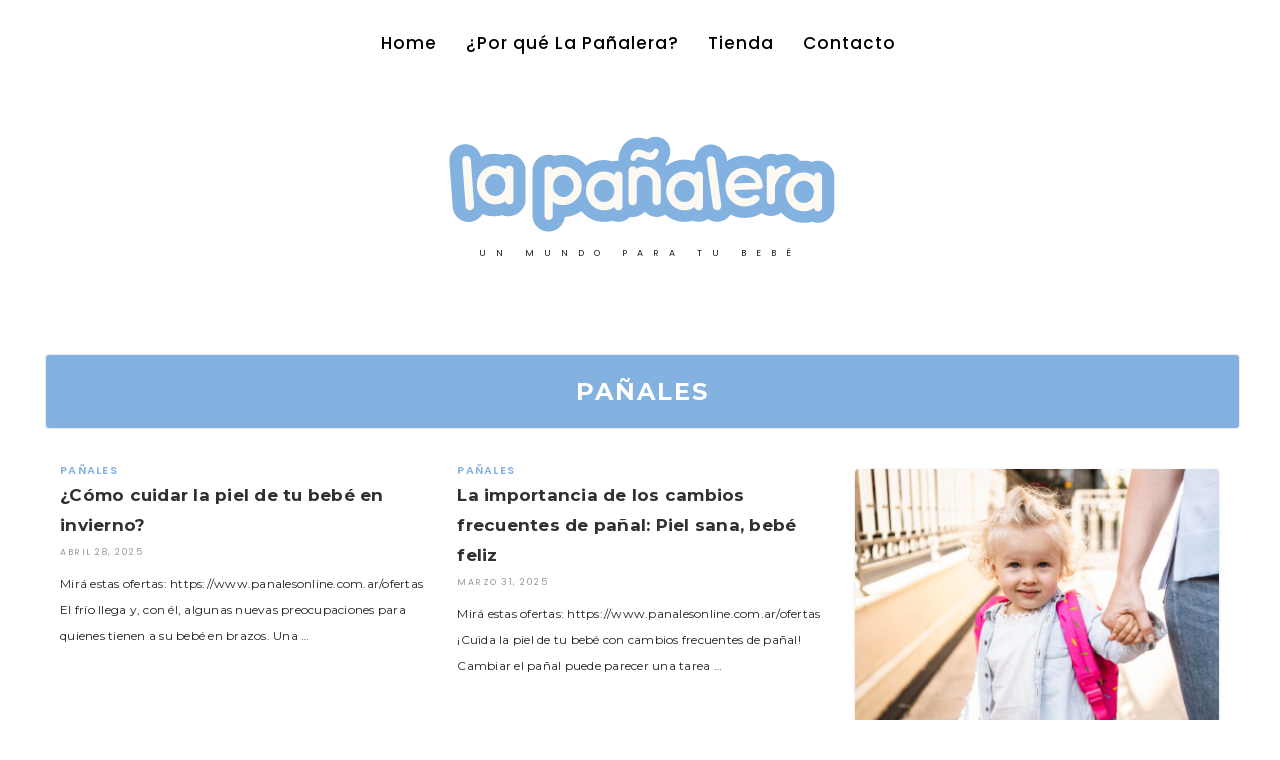

--- FILE ---
content_type: text/html; charset=UTF-8
request_url: https://www.panalerablog.com.ar/categoria/panales/
body_size: 13661
content:
<!DOCTYPE html>
<html lang="es">
<head>
<!-- Google Tag Manager -->
<script>(function(w,d,s,l,i){w[l]=w[l]||[];w[l].push({'gtm.start':
new Date().getTime(),event:'gtm.js'});var f=d.getElementsByTagName(s)[0],
j=d.createElement(s),dl=l!='dataLayer'?'&l='+l:'';j.async=true;j.src=
'https://www.googletagmanager.com/gtm.js?id='+i+dl;f.parentNode.insertBefore(j,f);
})(window,document,'script','dataLayer','GTM-WZH65GG');</script>
<!-- End Google Tag Manager -->
<meta charset="UTF-8">
<meta name="viewport" content="width=device-width, initial-scale=1">
<link rel="profile" href="http://gmpg.org/xfn/11">

<meta name='robots' content='index, follow, max-image-preview:large, max-snippet:-1, max-video-preview:-1' />

	<!-- This site is optimized with the Yoast SEO plugin v26.5 - https://yoast.com/wordpress/plugins/seo/ -->
	<title>Pañales | La Pañalera Online</title>
	<link rel="canonical" href="https://www.panalerablog.com.ar/categoria/panales/" />
	<link rel="next" href="https://www.panalerablog.com.ar/categoria/panales/page/2/" />
	<meta property="og:locale" content="es_ES" />
	<meta property="og:type" content="article" />
	<meta property="og:title" content="Pañales | La Pañalera Online" />
	<meta property="og:url" content="https://www.panalerablog.com.ar/categoria/panales/" />
	<meta property="og:site_name" content="La Pañalera Online" />
	<meta name="twitter:card" content="summary_large_image" />
	<meta name="twitter:site" content="@panaleraonline" />
	<script type="application/ld+json" class="yoast-schema-graph">{"@context":"https://schema.org","@graph":[{"@type":"CollectionPage","@id":"https://www.panalerablog.com.ar/categoria/panales/","url":"https://www.panalerablog.com.ar/categoria/panales/","name":"Pañales | La Pañalera Online","isPartOf":{"@id":"https://www.panalerablog.com.ar/#website"},"breadcrumb":{"@id":"https://www.panalerablog.com.ar/categoria/panales/#breadcrumb"},"inLanguage":"es"},{"@type":"BreadcrumbList","@id":"https://www.panalerablog.com.ar/categoria/panales/#breadcrumb","itemListElement":[{"@type":"ListItem","position":1,"name":"Portada","item":"https://www.panalerablog.com.ar/"},{"@type":"ListItem","position":2,"name":"Pañales"}]},{"@type":"WebSite","@id":"https://www.panalerablog.com.ar/#website","url":"https://www.panalerablog.com.ar/","name":"La Pañalera Online","description":"Un mundo para tu bebé","publisher":{"@id":"https://www.panalerablog.com.ar/#organization"},"potentialAction":[{"@type":"SearchAction","target":{"@type":"EntryPoint","urlTemplate":"https://www.panalerablog.com.ar/?s={search_term_string}"},"query-input":{"@type":"PropertyValueSpecification","valueRequired":true,"valueName":"search_term_string"}}],"inLanguage":"es"},{"@type":"Organization","@id":"https://www.panalerablog.com.ar/#organization","name":"El Blog de La Pañalera","url":"https://www.panalerablog.com.ar/","logo":{"@type":"ImageObject","inLanguage":"es","@id":"https://www.panalerablog.com.ar/#/schema/logo/image/","url":"https://www.panalerablog.com.ar/wp-content/uploads/2020/01/logopanal.svg","contentUrl":"https://www.panalerablog.com.ar/wp-content/uploads/2020/01/logopanal.svg","width":"1024","height":"1024","caption":"El Blog de La Pañalera"},"image":{"@id":"https://www.panalerablog.com.ar/#/schema/logo/image/"},"sameAs":["https://www.facebook.com/lapanaleraonline","https://x.com/panaleraonline","http://instagram.com/lapanaleraok"]}]}</script>
	<!-- / Yoast SEO plugin. -->


<link rel='dns-prefetch' href='//fonts.googleapis.com' />
<link rel="alternate" type="application/rss+xml" title="La Pañalera Online &raquo; Feed" href="https://www.panalerablog.com.ar/feed/" />
<link rel="alternate" type="application/rss+xml" title="La Pañalera Online &raquo; Feed de los comentarios" href="https://www.panalerablog.com.ar/comments/feed/" />
<link rel="alternate" type="application/rss+xml" title="La Pañalera Online &raquo; Categoría Pañales del feed" href="https://www.panalerablog.com.ar/categoria/panales/feed/" />
<style id='wp-img-auto-sizes-contain-inline-css' type='text/css'>
img:is([sizes=auto i],[sizes^="auto," i]){contain-intrinsic-size:3000px 1500px}
/*# sourceURL=wp-img-auto-sizes-contain-inline-css */
</style>
<style id='wp-emoji-styles-inline-css' type='text/css'>

	img.wp-smiley, img.emoji {
		display: inline !important;
		border: none !important;
		box-shadow: none !important;
		height: 1em !important;
		width: 1em !important;
		margin: 0 0.07em !important;
		vertical-align: -0.1em !important;
		background: none !important;
		padding: 0 !important;
	}
/*# sourceURL=wp-emoji-styles-inline-css */
</style>
<style id='wp-block-library-inline-css' type='text/css'>
:root{--wp-block-synced-color:#7a00df;--wp-block-synced-color--rgb:122,0,223;--wp-bound-block-color:var(--wp-block-synced-color);--wp-editor-canvas-background:#ddd;--wp-admin-theme-color:#007cba;--wp-admin-theme-color--rgb:0,124,186;--wp-admin-theme-color-darker-10:#006ba1;--wp-admin-theme-color-darker-10--rgb:0,107,160.5;--wp-admin-theme-color-darker-20:#005a87;--wp-admin-theme-color-darker-20--rgb:0,90,135;--wp-admin-border-width-focus:2px}@media (min-resolution:192dpi){:root{--wp-admin-border-width-focus:1.5px}}.wp-element-button{cursor:pointer}:root .has-very-light-gray-background-color{background-color:#eee}:root .has-very-dark-gray-background-color{background-color:#313131}:root .has-very-light-gray-color{color:#eee}:root .has-very-dark-gray-color{color:#313131}:root .has-vivid-green-cyan-to-vivid-cyan-blue-gradient-background{background:linear-gradient(135deg,#00d084,#0693e3)}:root .has-purple-crush-gradient-background{background:linear-gradient(135deg,#34e2e4,#4721fb 50%,#ab1dfe)}:root .has-hazy-dawn-gradient-background{background:linear-gradient(135deg,#faaca8,#dad0ec)}:root .has-subdued-olive-gradient-background{background:linear-gradient(135deg,#fafae1,#67a671)}:root .has-atomic-cream-gradient-background{background:linear-gradient(135deg,#fdd79a,#004a59)}:root .has-nightshade-gradient-background{background:linear-gradient(135deg,#330968,#31cdcf)}:root .has-midnight-gradient-background{background:linear-gradient(135deg,#020381,#2874fc)}:root{--wp--preset--font-size--normal:16px;--wp--preset--font-size--huge:42px}.has-regular-font-size{font-size:1em}.has-larger-font-size{font-size:2.625em}.has-normal-font-size{font-size:var(--wp--preset--font-size--normal)}.has-huge-font-size{font-size:var(--wp--preset--font-size--huge)}.has-text-align-center{text-align:center}.has-text-align-left{text-align:left}.has-text-align-right{text-align:right}.has-fit-text{white-space:nowrap!important}#end-resizable-editor-section{display:none}.aligncenter{clear:both}.items-justified-left{justify-content:flex-start}.items-justified-center{justify-content:center}.items-justified-right{justify-content:flex-end}.items-justified-space-between{justify-content:space-between}.screen-reader-text{border:0;clip-path:inset(50%);height:1px;margin:-1px;overflow:hidden;padding:0;position:absolute;width:1px;word-wrap:normal!important}.screen-reader-text:focus{background-color:#ddd;clip-path:none;color:#444;display:block;font-size:1em;height:auto;left:5px;line-height:normal;padding:15px 23px 14px;text-decoration:none;top:5px;width:auto;z-index:100000}html :where(.has-border-color){border-style:solid}html :where([style*=border-top-color]){border-top-style:solid}html :where([style*=border-right-color]){border-right-style:solid}html :where([style*=border-bottom-color]){border-bottom-style:solid}html :where([style*=border-left-color]){border-left-style:solid}html :where([style*=border-width]){border-style:solid}html :where([style*=border-top-width]){border-top-style:solid}html :where([style*=border-right-width]){border-right-style:solid}html :where([style*=border-bottom-width]){border-bottom-style:solid}html :where([style*=border-left-width]){border-left-style:solid}html :where(img[class*=wp-image-]){height:auto;max-width:100%}:where(figure){margin:0 0 1em}html :where(.is-position-sticky){--wp-admin--admin-bar--position-offset:var(--wp-admin--admin-bar--height,0px)}@media screen and (max-width:600px){html :where(.is-position-sticky){--wp-admin--admin-bar--position-offset:0px}}

/*# sourceURL=wp-block-library-inline-css */
</style><style id='wp-block-heading-inline-css' type='text/css'>
h1:where(.wp-block-heading).has-background,h2:where(.wp-block-heading).has-background,h3:where(.wp-block-heading).has-background,h4:where(.wp-block-heading).has-background,h5:where(.wp-block-heading).has-background,h6:where(.wp-block-heading).has-background{padding:1.25em 2.375em}h1.has-text-align-left[style*=writing-mode]:where([style*=vertical-lr]),h1.has-text-align-right[style*=writing-mode]:where([style*=vertical-rl]),h2.has-text-align-left[style*=writing-mode]:where([style*=vertical-lr]),h2.has-text-align-right[style*=writing-mode]:where([style*=vertical-rl]),h3.has-text-align-left[style*=writing-mode]:where([style*=vertical-lr]),h3.has-text-align-right[style*=writing-mode]:where([style*=vertical-rl]),h4.has-text-align-left[style*=writing-mode]:where([style*=vertical-lr]),h4.has-text-align-right[style*=writing-mode]:where([style*=vertical-rl]),h5.has-text-align-left[style*=writing-mode]:where([style*=vertical-lr]),h5.has-text-align-right[style*=writing-mode]:where([style*=vertical-rl]),h6.has-text-align-left[style*=writing-mode]:where([style*=vertical-lr]),h6.has-text-align-right[style*=writing-mode]:where([style*=vertical-rl]){rotate:180deg}
/*# sourceURL=https://www.panalerablog.com.ar/wp-includes/blocks/heading/style.min.css */
</style>
<style id='wp-block-paragraph-inline-css' type='text/css'>
.is-small-text{font-size:.875em}.is-regular-text{font-size:1em}.is-large-text{font-size:2.25em}.is-larger-text{font-size:3em}.has-drop-cap:not(:focus):first-letter{float:left;font-size:8.4em;font-style:normal;font-weight:100;line-height:.68;margin:.05em .1em 0 0;text-transform:uppercase}body.rtl .has-drop-cap:not(:focus):first-letter{float:none;margin-left:.1em}p.has-drop-cap.has-background{overflow:hidden}:root :where(p.has-background){padding:1.25em 2.375em}:where(p.has-text-color:not(.has-link-color)) a{color:inherit}p.has-text-align-left[style*="writing-mode:vertical-lr"],p.has-text-align-right[style*="writing-mode:vertical-rl"]{rotate:180deg}
/*# sourceURL=https://www.panalerablog.com.ar/wp-includes/blocks/paragraph/style.min.css */
</style>
<style id='global-styles-inline-css' type='text/css'>
:root{--wp--preset--aspect-ratio--square: 1;--wp--preset--aspect-ratio--4-3: 4/3;--wp--preset--aspect-ratio--3-4: 3/4;--wp--preset--aspect-ratio--3-2: 3/2;--wp--preset--aspect-ratio--2-3: 2/3;--wp--preset--aspect-ratio--16-9: 16/9;--wp--preset--aspect-ratio--9-16: 9/16;--wp--preset--color--black: #000000;--wp--preset--color--cyan-bluish-gray: #abb8c3;--wp--preset--color--white: #ffffff;--wp--preset--color--pale-pink: #f78da7;--wp--preset--color--vivid-red: #cf2e2e;--wp--preset--color--luminous-vivid-orange: #ff6900;--wp--preset--color--luminous-vivid-amber: #fcb900;--wp--preset--color--light-green-cyan: #7bdcb5;--wp--preset--color--vivid-green-cyan: #00d084;--wp--preset--color--pale-cyan-blue: #8ed1fc;--wp--preset--color--vivid-cyan-blue: #0693e3;--wp--preset--color--vivid-purple: #9b51e0;--wp--preset--gradient--vivid-cyan-blue-to-vivid-purple: linear-gradient(135deg,rgb(6,147,227) 0%,rgb(155,81,224) 100%);--wp--preset--gradient--light-green-cyan-to-vivid-green-cyan: linear-gradient(135deg,rgb(122,220,180) 0%,rgb(0,208,130) 100%);--wp--preset--gradient--luminous-vivid-amber-to-luminous-vivid-orange: linear-gradient(135deg,rgb(252,185,0) 0%,rgb(255,105,0) 100%);--wp--preset--gradient--luminous-vivid-orange-to-vivid-red: linear-gradient(135deg,rgb(255,105,0) 0%,rgb(207,46,46) 100%);--wp--preset--gradient--very-light-gray-to-cyan-bluish-gray: linear-gradient(135deg,rgb(238,238,238) 0%,rgb(169,184,195) 100%);--wp--preset--gradient--cool-to-warm-spectrum: linear-gradient(135deg,rgb(74,234,220) 0%,rgb(151,120,209) 20%,rgb(207,42,186) 40%,rgb(238,44,130) 60%,rgb(251,105,98) 80%,rgb(254,248,76) 100%);--wp--preset--gradient--blush-light-purple: linear-gradient(135deg,rgb(255,206,236) 0%,rgb(152,150,240) 100%);--wp--preset--gradient--blush-bordeaux: linear-gradient(135deg,rgb(254,205,165) 0%,rgb(254,45,45) 50%,rgb(107,0,62) 100%);--wp--preset--gradient--luminous-dusk: linear-gradient(135deg,rgb(255,203,112) 0%,rgb(199,81,192) 50%,rgb(65,88,208) 100%);--wp--preset--gradient--pale-ocean: linear-gradient(135deg,rgb(255,245,203) 0%,rgb(182,227,212) 50%,rgb(51,167,181) 100%);--wp--preset--gradient--electric-grass: linear-gradient(135deg,rgb(202,248,128) 0%,rgb(113,206,126) 100%);--wp--preset--gradient--midnight: linear-gradient(135deg,rgb(2,3,129) 0%,rgb(40,116,252) 100%);--wp--preset--font-size--small: 13px;--wp--preset--font-size--medium: 20px;--wp--preset--font-size--large: 36px;--wp--preset--font-size--x-large: 42px;--wp--preset--spacing--20: 0.44rem;--wp--preset--spacing--30: 0.67rem;--wp--preset--spacing--40: 1rem;--wp--preset--spacing--50: 1.5rem;--wp--preset--spacing--60: 2.25rem;--wp--preset--spacing--70: 3.38rem;--wp--preset--spacing--80: 5.06rem;--wp--preset--shadow--natural: 6px 6px 9px rgba(0, 0, 0, 0.2);--wp--preset--shadow--deep: 12px 12px 50px rgba(0, 0, 0, 0.4);--wp--preset--shadow--sharp: 6px 6px 0px rgba(0, 0, 0, 0.2);--wp--preset--shadow--outlined: 6px 6px 0px -3px rgb(255, 255, 255), 6px 6px rgb(0, 0, 0);--wp--preset--shadow--crisp: 6px 6px 0px rgb(0, 0, 0);}:where(.is-layout-flex){gap: 0.5em;}:where(.is-layout-grid){gap: 0.5em;}body .is-layout-flex{display: flex;}.is-layout-flex{flex-wrap: wrap;align-items: center;}.is-layout-flex > :is(*, div){margin: 0;}body .is-layout-grid{display: grid;}.is-layout-grid > :is(*, div){margin: 0;}:where(.wp-block-columns.is-layout-flex){gap: 2em;}:where(.wp-block-columns.is-layout-grid){gap: 2em;}:where(.wp-block-post-template.is-layout-flex){gap: 1.25em;}:where(.wp-block-post-template.is-layout-grid){gap: 1.25em;}.has-black-color{color: var(--wp--preset--color--black) !important;}.has-cyan-bluish-gray-color{color: var(--wp--preset--color--cyan-bluish-gray) !important;}.has-white-color{color: var(--wp--preset--color--white) !important;}.has-pale-pink-color{color: var(--wp--preset--color--pale-pink) !important;}.has-vivid-red-color{color: var(--wp--preset--color--vivid-red) !important;}.has-luminous-vivid-orange-color{color: var(--wp--preset--color--luminous-vivid-orange) !important;}.has-luminous-vivid-amber-color{color: var(--wp--preset--color--luminous-vivid-amber) !important;}.has-light-green-cyan-color{color: var(--wp--preset--color--light-green-cyan) !important;}.has-vivid-green-cyan-color{color: var(--wp--preset--color--vivid-green-cyan) !important;}.has-pale-cyan-blue-color{color: var(--wp--preset--color--pale-cyan-blue) !important;}.has-vivid-cyan-blue-color{color: var(--wp--preset--color--vivid-cyan-blue) !important;}.has-vivid-purple-color{color: var(--wp--preset--color--vivid-purple) !important;}.has-black-background-color{background-color: var(--wp--preset--color--black) !important;}.has-cyan-bluish-gray-background-color{background-color: var(--wp--preset--color--cyan-bluish-gray) !important;}.has-white-background-color{background-color: var(--wp--preset--color--white) !important;}.has-pale-pink-background-color{background-color: var(--wp--preset--color--pale-pink) !important;}.has-vivid-red-background-color{background-color: var(--wp--preset--color--vivid-red) !important;}.has-luminous-vivid-orange-background-color{background-color: var(--wp--preset--color--luminous-vivid-orange) !important;}.has-luminous-vivid-amber-background-color{background-color: var(--wp--preset--color--luminous-vivid-amber) !important;}.has-light-green-cyan-background-color{background-color: var(--wp--preset--color--light-green-cyan) !important;}.has-vivid-green-cyan-background-color{background-color: var(--wp--preset--color--vivid-green-cyan) !important;}.has-pale-cyan-blue-background-color{background-color: var(--wp--preset--color--pale-cyan-blue) !important;}.has-vivid-cyan-blue-background-color{background-color: var(--wp--preset--color--vivid-cyan-blue) !important;}.has-vivid-purple-background-color{background-color: var(--wp--preset--color--vivid-purple) !important;}.has-black-border-color{border-color: var(--wp--preset--color--black) !important;}.has-cyan-bluish-gray-border-color{border-color: var(--wp--preset--color--cyan-bluish-gray) !important;}.has-white-border-color{border-color: var(--wp--preset--color--white) !important;}.has-pale-pink-border-color{border-color: var(--wp--preset--color--pale-pink) !important;}.has-vivid-red-border-color{border-color: var(--wp--preset--color--vivid-red) !important;}.has-luminous-vivid-orange-border-color{border-color: var(--wp--preset--color--luminous-vivid-orange) !important;}.has-luminous-vivid-amber-border-color{border-color: var(--wp--preset--color--luminous-vivid-amber) !important;}.has-light-green-cyan-border-color{border-color: var(--wp--preset--color--light-green-cyan) !important;}.has-vivid-green-cyan-border-color{border-color: var(--wp--preset--color--vivid-green-cyan) !important;}.has-pale-cyan-blue-border-color{border-color: var(--wp--preset--color--pale-cyan-blue) !important;}.has-vivid-cyan-blue-border-color{border-color: var(--wp--preset--color--vivid-cyan-blue) !important;}.has-vivid-purple-border-color{border-color: var(--wp--preset--color--vivid-purple) !important;}.has-vivid-cyan-blue-to-vivid-purple-gradient-background{background: var(--wp--preset--gradient--vivid-cyan-blue-to-vivid-purple) !important;}.has-light-green-cyan-to-vivid-green-cyan-gradient-background{background: var(--wp--preset--gradient--light-green-cyan-to-vivid-green-cyan) !important;}.has-luminous-vivid-amber-to-luminous-vivid-orange-gradient-background{background: var(--wp--preset--gradient--luminous-vivid-amber-to-luminous-vivid-orange) !important;}.has-luminous-vivid-orange-to-vivid-red-gradient-background{background: var(--wp--preset--gradient--luminous-vivid-orange-to-vivid-red) !important;}.has-very-light-gray-to-cyan-bluish-gray-gradient-background{background: var(--wp--preset--gradient--very-light-gray-to-cyan-bluish-gray) !important;}.has-cool-to-warm-spectrum-gradient-background{background: var(--wp--preset--gradient--cool-to-warm-spectrum) !important;}.has-blush-light-purple-gradient-background{background: var(--wp--preset--gradient--blush-light-purple) !important;}.has-blush-bordeaux-gradient-background{background: var(--wp--preset--gradient--blush-bordeaux) !important;}.has-luminous-dusk-gradient-background{background: var(--wp--preset--gradient--luminous-dusk) !important;}.has-pale-ocean-gradient-background{background: var(--wp--preset--gradient--pale-ocean) !important;}.has-electric-grass-gradient-background{background: var(--wp--preset--gradient--electric-grass) !important;}.has-midnight-gradient-background{background: var(--wp--preset--gradient--midnight) !important;}.has-small-font-size{font-size: var(--wp--preset--font-size--small) !important;}.has-medium-font-size{font-size: var(--wp--preset--font-size--medium) !important;}.has-large-font-size{font-size: var(--wp--preset--font-size--large) !important;}.has-x-large-font-size{font-size: var(--wp--preset--font-size--x-large) !important;}
/*# sourceURL=global-styles-inline-css */
</style>

<style id='classic-theme-styles-inline-css' type='text/css'>
/*! This file is auto-generated */
.wp-block-button__link{color:#fff;background-color:#32373c;border-radius:9999px;box-shadow:none;text-decoration:none;padding:calc(.667em + 2px) calc(1.333em + 2px);font-size:1.125em}.wp-block-file__button{background:#32373c;color:#fff;text-decoration:none}
/*# sourceURL=/wp-includes/css/classic-themes.min.css */
</style>
<link rel='stylesheet' id='google_business_reviews_rating_wp_css-css' href='https://www.panalerablog.com.ar/wp-content/plugins/g-business-reviews-rating/wp/css/css.css?ver=6.9' type='text/css' media='all' />
<link rel='stylesheet' id='orbisius_ct_blog_panalera_parent_style-css' href='https://www.panalerablog.com.ar/wp-content/themes/pokama-lite/style.css?ver=1.1.1' type='text/css' media='all' />
<link rel='stylesheet' id='orbisius_ct_blog_panalera_parent_style_child_style-css' href='https://www.panalerablog.com.ar/wp-content/themes/blog-panalera/style.css?ver=1.1.1.7' type='text/css' media='all' />
<link rel='stylesheet' id='pokama-lite-googlefonts-css' href='https://fonts.googleapis.com/css?family=Montserrat%3A400%2C500%2C600%2C700%7CPoppins%3A300%2C400%2C500%2C600%2C700&#038;subset=latin%2Clatin-ext' type='text/css' media='all' />
<link rel='stylesheet' id='pokama-lite-style-css' href='https://www.panalerablog.com.ar/wp-content/themes/blog-panalera/style.css?ver=6.9' type='text/css' media='all' />
<link rel='stylesheet' id='font-awesome-css' href='https://www.panalerablog.com.ar/wp-content/themes/pokama-lite/css/font-awesome.min.css?ver=6.9' type='text/css' media='all' />
<script type="text/javascript" src="https://www.panalerablog.com.ar/wp-includes/js/jquery/jquery.min.js?ver=3.7.1" id="jquery-core-js"></script>
<script type="text/javascript" src="https://www.panalerablog.com.ar/wp-includes/js/jquery/jquery-migrate.min.js?ver=3.4.1" id="jquery-migrate-js"></script>
<script type="text/javascript" src="https://www.panalerablog.com.ar/wp-content/plugins/g-business-reviews-rating/wp/js/js.js?ver=6.9" id="google_business_reviews_rating_wp_js-js"></script>
<script type="text/javascript" id="loadmore-js-extra">
/* <![CDATA[ */
var loadmore_params = {"ajaxurl":"https://www.panalerablog.com.ar/wp-admin/admin-ajax.php","posts":"{\"post_type\":\"post\",\"post_status\":[\"publish\"],\"nopaging\":false,\"posts_per_page\":9,\"order\":\"DESC\",\"orderby\":\"date\",\"error\":\"\",\"m\":\"\",\"p\":0,\"post_parent\":\"\",\"subpost\":\"\",\"subpost_id\":\"\",\"attachment\":\"\",\"attachment_id\":0,\"name\":\"\",\"pagename\":\"\",\"page_id\":0,\"second\":\"\",\"minute\":\"\",\"hour\":\"\",\"day\":0,\"monthnum\":0,\"year\":0,\"w\":0,\"category_name\":\"\",\"tag\":\"\",\"cat\":\"\",\"tag_id\":\"\",\"author\":\"\",\"author_name\":\"\",\"feed\":\"\",\"tb\":\"\",\"paged\":0,\"meta_key\":\"\",\"meta_value\":\"\",\"preview\":\"\",\"s\":\"\",\"sentence\":\"\",\"title\":\"\",\"fields\":\"all\",\"menu_order\":\"\",\"embed\":\"\",\"category__in\":[],\"category__not_in\":[],\"category__and\":[],\"post__in\":[],\"post__not_in\":[],\"post_name__in\":[],\"tag__in\":[],\"tag__not_in\":[],\"tag__and\":[],\"tag_slug__in\":[],\"tag_slug__and\":[],\"post_parent__in\":[],\"post_parent__not_in\":[],\"author__in\":[],\"author__not_in\":[],\"search_columns\":[],\"ignore_sticky_posts\":false,\"suppress_filters\":false,\"cache_results\":true,\"update_post_term_cache\":true,\"update_menu_item_cache\":false,\"lazy_load_term_meta\":true,\"update_post_meta_cache\":true,\"comments_per_page\":\"50\",\"no_found_rows\":false}","current_page":"1","max_page":"6"};
//# sourceURL=loadmore-js-extra
/* ]]> */
</script>
<script type="text/javascript" src="https://www.panalerablog.com.ar/wp-content/themes/blog-panalera/loadmore.js?ver=6.9" id="loadmore-js"></script>
<link rel="https://api.w.org/" href="https://www.panalerablog.com.ar/wp-json/" /><link rel="alternate" title="JSON" type="application/json" href="https://www.panalerablog.com.ar/wp-json/wp/v2/categories/2" /><link rel="EditURI" type="application/rsd+xml" title="RSD" href="https://www.panalerablog.com.ar/xmlrpc.php?rsd" />
<meta name="generator" content="WordPress 6.9" />
<link rel="icon" href="https://www.panalerablog.com.ar/wp-content/uploads/2021/03/cropped-logo-1373458020-1601604974-077b2277477c6ad835b622ca3a8ac04f1601604975-32x32.png" sizes="32x32" />
<link rel="icon" href="https://www.panalerablog.com.ar/wp-content/uploads/2021/03/cropped-logo-1373458020-1601604974-077b2277477c6ad835b622ca3a8ac04f1601604975-192x192.png" sizes="192x192" />
<link rel="apple-touch-icon" href="https://www.panalerablog.com.ar/wp-content/uploads/2021/03/cropped-logo-1373458020-1601604974-077b2277477c6ad835b622ca3a8ac04f1601604975-180x180.png" />
<meta name="msapplication-TileImage" content="https://www.panalerablog.com.ar/wp-content/uploads/2021/03/cropped-logo-1373458020-1601604974-077b2277477c6ad835b622ca3a8ac04f1601604975-270x270.png" />

</head>

<body class="archive category category-panales category-2 wp-theme-pokama-lite wp-child-theme-blog-panalera group-blog hfeed">
<!-- Google Tag Manager (noscript) -->
<noscript><iframe src="https://www.googletagmanager.com/ns.html?id=GTM-WZH65GG"
height="0" width="0" style="display:none;visibility:hidden"></iframe></noscript>
<!-- End Google Tag Manager (noscript) -->

	
<div id="page" class="site">
	<a class="skip-link screen-reader-text" href="#content">Skip to content</a>

	<header id="masthead" class="site-header" role="banner">

		<!-- #main-menu -->
		<nav class="main-navigation" id="main-nav">
		<button class="menu-toggle" aria-controls="primary-menu" aria-expanded="false">
			<span class="m_menu_icon"></span>
			<span class="m_menu_icon"></span>
			<span class="m_menu_icon"></span>
		</button>
		<div class="menu-menu-1-container"><ul id="primary-menu" class="nav-menu menu"><li id="menu-item-33" class="menu-item menu-item-type-post_type menu-item-object-page menu-item-home menu-item-33"><a href="https://www.panalerablog.com.ar/">Home</a></li>
<li id="menu-item-36" class="menu-item menu-item-type-custom menu-item-object-custom menu-item-36"><a target="_blank" href="https://www.panalesonline.com.ar/por-que-la-panalera/">¿Por qué La Pañalera?</a></li>
<li id="menu-item-34" class="menu-item menu-item-type-custom menu-item-object-custom menu-item-34"><a target="_blank" href="https://panalesonline.com.ar/">Tienda</a></li>
<li id="menu-item-35" class="menu-item menu-item-type-custom menu-item-object-custom menu-item-35"><a target="_blank" href="https://panalesonline.com.ar/contacto/">Contacto</a></li>
</ul></div>		</nav>

	</header><!-- #masthead -->

	<div class="site-branding">

		
			<h1 class="site-title"><a href="https://www.panalerablog.com.ar/" rel="home"><img src="https://www.panalerablog.com.ar/wp-content/uploads/2020/01/logopanal.svg" alt="Blog acerca de pañales"></a></h1>

								<p class="site-description">Un mundo para tu bebé</p>
			
		
	</div><!-- .site-branding -->


	
	<div id="content" class="site-content">


	<div id="primary" class="content-area container">
		<main id="main" class="site-main full-width" role="main">

		
			<header class="page-header">
				<h1 class="page-title">Pañales</h1>			</header><!-- .page-header -->

			
<article id="post-634" class="post post-634 type-post status-publish format-standard hentry category-panales">

	
	
	
	
	<header class="entry-header">
		<div class="entry-box">
			<span class="entry-cate"><a href="https://www.panalerablog.com.ar/categoria/panales/" rel="category tag">Pañales</a></span>
		</div>
		<h2 class="entry-title"><a href="https://www.panalerablog.com.ar/panales/como-cuidar-la-piel-de-tu-bebe-en-invierno/" rel="bookmark">¿Cómo cuidar la piel de tu bebé en invierno?</a></h2>		
		
		<span class="entry-meta"><span class="posted-on"> <time class="entry-date published updated" datetime="2025-04-28T16:29:42-03:00">abril 28, 2025</time></span><span class="byline"> by <span class="author vcard"><a class="url fn n" href="https://www.panalerablog.com.ar/author/gaston/">Gaston Camino</a></span></span></span>
		
	</header><!-- .entry-header -->

		

			<div class="entry-content">
		<p>Mirá estas ofertas: https://www.panalesonline.com.ar/ofertas El frío llega y, con él, algunas nuevas preocupaciones para quienes tienen a su bebé en brazos. Una &hellip; </p>
	</div>
		<!-- .entry-content -->
	
	
	
</article><!-- #post-## -->

<article id="post-629" class="post post-629 type-post status-publish format-standard hentry category-panales">

	
	
	
	
	<header class="entry-header">
		<div class="entry-box">
			<span class="entry-cate"><a href="https://www.panalerablog.com.ar/categoria/panales/" rel="category tag">Pañales</a></span>
		</div>
		<h2 class="entry-title"><a href="https://www.panalerablog.com.ar/panales/la-importancia-de-los-cambios-frecuentes-de-panal-piel-sana-bebe-feliz/" rel="bookmark">La importancia de los cambios frecuentes de pañal: Piel sana, bebé feliz</a></h2>		
		
		<span class="entry-meta"><span class="posted-on"> <time class="entry-date published" datetime="2025-03-31T08:46:56-03:00">marzo 31, 2025</time><time class="updated" datetime="2025-03-31T08:47:29-03:00">marzo 31, 2025</time></span><span class="byline"> by <span class="author vcard"><a class="url fn n" href="https://www.panalerablog.com.ar/author/gaston/">Gaston Camino</a></span></span></span>
		
	</header><!-- .entry-header -->

		

			<div class="entry-content">
		<p>Mirá estas ofertas: https://www.panalesonline.com.ar/ofertas ¡Cuida la piel de tu bebé con cambios frecuentes de pañal! Cambiar el pañal puede parecer una tarea &hellip; </p>
	</div>
		<!-- .entry-content -->
	
	
	
</article><!-- #post-## -->

<article id="post-621" class="post post-621 type-post status-publish format-standard has-post-thumbnail hentry category-panales">

	
	
		<div class="entry-thumb">
		<a href="https://www.panalerablog.com.ar/panales/la-vuelta-al-cole-todo-lo-que-tenes-que-saber-para-que-sea-de-la-mejor-manera/"><img width="768" height="766" src="https://www.panalerablog.com.ar/wp-content/uploads/2025/02/front-view-cute-child-holding-mother-s-hand-outdoors-768x766.jpg" class="attachment-pokamalite-full-thumb size-pokamalite-full-thumb wp-post-image" alt="" decoding="async" fetchpriority="high" srcset="https://www.panalerablog.com.ar/wp-content/uploads/2025/02/front-view-cute-child-holding-mother-s-hand-outdoors-768x766.jpg 768w, https://www.panalerablog.com.ar/wp-content/uploads/2025/02/front-view-cute-child-holding-mother-s-hand-outdoors-300x300.jpg 300w, https://www.panalerablog.com.ar/wp-content/uploads/2025/02/front-view-cute-child-holding-mother-s-hand-outdoors-1024x1022.jpg 1024w, https://www.panalerablog.com.ar/wp-content/uploads/2025/02/front-view-cute-child-holding-mother-s-hand-outdoors-150x150.jpg 150w, https://www.panalerablog.com.ar/wp-content/uploads/2025/02/front-view-cute-child-holding-mother-s-hand-outdoors-1536x1533.jpg 1536w, https://www.panalerablog.com.ar/wp-content/uploads/2025/02/front-view-cute-child-holding-mother-s-hand-outdoors-2048x2044.jpg 2048w" sizes="(max-width: 768px) 100vw, 768px" /></a>
	</div>
	
	
	<header class="entry-header">
		<div class="entry-box">
			<span class="entry-cate"><a href="https://www.panalerablog.com.ar/categoria/panales/" rel="category tag">Pañales</a></span>
		</div>
		<h2 class="entry-title"><a href="https://www.panalerablog.com.ar/panales/la-vuelta-al-cole-todo-lo-que-tenes-que-saber-para-que-sea-de-la-mejor-manera/" rel="bookmark">La Vuelta al Cole: Todo lo que tenés que saber para que sea de la mejor manera</a></h2>		
		
		<span class="entry-meta"><span class="posted-on"> <time class="entry-date published" datetime="2025-02-19T11:08:20-03:00">febrero 19, 2025</time><time class="updated" datetime="2025-02-19T11:09:39-03:00">febrero 19, 2025</time></span><span class="byline"> by <span class="author vcard"><a class="url fn n" href="https://www.panalerablog.com.ar/author/gaston/">Gaston Camino</a></span></span></span>
		
	</header><!-- .entry-header -->

		

			<div class="entry-content">
		<p>Mirá estas ofertas: https://www.panalesonline.com.ar/ofertas La vuelta al cole es un momento emocionante, pero también puede ser un desafío tanto para los niños &hellip; </p>
	</div>
		<!-- .entry-content -->
	
	
	
</article><!-- #post-## -->

<article id="post-615" class="post post-615 type-post status-publish format-standard has-post-thumbnail hentry category-panales">

	
	
		<div class="entry-thumb">
		<a href="https://www.panalerablog.com.ar/panales/como-estimular-la-creatividad-en-la-era-digital/"><img width="768" height="512" src="https://www.panalerablog.com.ar/wp-content/uploads/2025/01/AdobeStock_341740198-768x512.jpeg" class="attachment-pokamalite-full-thumb size-pokamalite-full-thumb wp-post-image" alt="" decoding="async" srcset="https://www.panalerablog.com.ar/wp-content/uploads/2025/01/AdobeStock_341740198-768x512.jpeg 768w, https://www.panalerablog.com.ar/wp-content/uploads/2025/01/AdobeStock_341740198-300x200.jpeg 300w, https://www.panalerablog.com.ar/wp-content/uploads/2025/01/AdobeStock_341740198-1024x683.jpeg 1024w, https://www.panalerablog.com.ar/wp-content/uploads/2025/01/AdobeStock_341740198-1536x1024.jpeg 1536w, https://www.panalerablog.com.ar/wp-content/uploads/2025/01/AdobeStock_341740198-2048x1365.jpeg 2048w" sizes="(max-width: 768px) 100vw, 768px" /></a>
	</div>
	
	
	<header class="entry-header">
		<div class="entry-box">
			<span class="entry-cate"><a href="https://www.panalerablog.com.ar/categoria/panales/" rel="category tag">Pañales</a></span>
		</div>
		<h2 class="entry-title"><a href="https://www.panalerablog.com.ar/panales/como-estimular-la-creatividad-en-la-era-digital/" rel="bookmark">Niños, pantallas y juguetes: cómo estimular la creatividad en la era digital</a></h2>		
		
		<span class="entry-meta"><span class="posted-on"> <time class="entry-date published" datetime="2025-01-22T16:06:56-03:00">enero 22, 2025</time><time class="updated" datetime="2025-02-17T18:43:42-03:00">febrero 17, 2025</time></span><span class="byline"> by <span class="author vcard"><a class="url fn n" href="https://www.panalerablog.com.ar/author/gaston/">Gaston Camino</a></span></span></span>
		
	</header><!-- .entry-header -->

		

			<div class="entry-content">
		<p>En un mundo cada vez más conectado, los dispositivos electrónicos han ganado un lugar central en la vida de los niños. Según &hellip; </p>
	</div>
		<!-- .entry-content -->
	
	
	
</article><!-- #post-## -->

<article id="post-507" class="post post-507 type-post status-publish format-standard has-post-thumbnail hentry category-panales">

	
	
		<div class="entry-thumb">
		<a href="https://www.panalerablog.com.ar/panales/5-consejos-para-aliviar-el-dolor-de-los-primeros-dientes-de-tu-bebe/"><img width="640" height="360" src="https://www.panalerablog.com.ar/wp-content/uploads/2023/05/bebe-feliz.jpg" class="attachment-pokamalite-full-thumb size-pokamalite-full-thumb wp-post-image" alt="" decoding="async" srcset="https://www.panalerablog.com.ar/wp-content/uploads/2023/05/bebe-feliz.jpg 640w, https://www.panalerablog.com.ar/wp-content/uploads/2023/05/bebe-feliz-300x169.jpg 300w" sizes="(max-width: 640px) 100vw, 640px" /></a>
	</div>
	
	
	<header class="entry-header">
		<div class="entry-box">
			<span class="entry-cate"><a href="https://www.panalerablog.com.ar/categoria/panales/" rel="category tag">Pañales</a></span>
		</div>
		<h2 class="entry-title"><a href="https://www.panalerablog.com.ar/panales/5-consejos-para-aliviar-el-dolor-de-los-primeros-dientes-de-tu-bebe/" rel="bookmark">5 Consejos para aliviar el dolor de los primeros dientes de tu bebé</a></h2>		
		
		<span class="entry-meta"><span class="posted-on"> <time class="entry-date published" datetime="2023-05-19T16:24:29-03:00">mayo 19, 2023</time><time class="updated" datetime="2023-06-09T05:43:49-03:00">junio 9, 2023</time></span><span class="byline"> by <span class="author vcard"><a class="url fn n" href="https://www.panalerablog.com.ar/author/tavo/">Tavo</a></span></span></span>
		
	</header><!-- .entry-header -->

		

			<div class="entry-content">
		<p>Por lo general los primeros dientes del bebé comienzan a salir a los 6 meses de edad. Aunque esto puede variar, algunos &hellip; </p>
	</div>
		<!-- .entry-content -->
	
	
	
</article><!-- #post-## -->

<article id="post-382" class="post post-382 type-post status-publish format-standard has-post-thumbnail hentry category-panales">

	
	
		<div class="entry-thumb">
		<a href="https://www.panalerablog.com.ar/panales/semana-mundial-prematuro/"><img width="768" height="560" src="https://www.panalerablog.com.ar/wp-content/uploads/2021/11/Sin-titulo-768x560.png" class="attachment-pokamalite-full-thumb size-pokamalite-full-thumb wp-post-image" alt="" decoding="async" loading="lazy" srcset="https://www.panalerablog.com.ar/wp-content/uploads/2021/11/Sin-titulo-768x560.png 768w, https://www.panalerablog.com.ar/wp-content/uploads/2021/11/Sin-titulo-300x219.png 300w, https://www.panalerablog.com.ar/wp-content/uploads/2021/11/Sin-titulo-1024x746.png 1024w, https://www.panalerablog.com.ar/wp-content/uploads/2021/11/Sin-titulo.png 1062w" sizes="auto, (max-width: 768px) 100vw, 768px" /></a>
	</div>
	
	
	<header class="entry-header">
		<div class="entry-box">
			<span class="entry-cate"><a href="https://www.panalerablog.com.ar/categoria/panales/" rel="category tag">Pañales</a></span>
		</div>
		<h2 class="entry-title"><a href="https://www.panalerablog.com.ar/panales/semana-mundial-prematuro/" rel="bookmark">Semana Mundial del Prematuro: Pequeños grandes héroes.</a></h2>		
		
		<span class="entry-meta"><span class="posted-on"> <time class="entry-date published" datetime="2021-11-15T12:59:45-03:00">noviembre 15, 2021</time><time class="updated" datetime="2021-11-15T12:59:48-03:00">noviembre 15, 2021</time></span><span class="byline"> by <span class="author vcard"><a class="url fn n" href="https://www.panalerablog.com.ar/author/may/">May</a></span></span></span>
		
	</header><!-- .entry-header -->

		

			<div class="entry-content">
		<p>En la semana de la concientización, un repaso por los logros de los bebés en Neo.</p>
	</div>
		<!-- .entry-content -->
	
	
	
</article><!-- #post-## -->

<article id="post-373" class="post post-373 type-post status-publish format-standard has-post-thumbnail hentry category-panales tag-cepillado tag-dientes tag-limpieza-dental">

	
	
		<div class="entry-thumb">
		<a href="https://www.panalerablog.com.ar/panales/lavar-dientes-infantil/"><img width="768" height="512" src="https://www.panalerablog.com.ar/wp-content/uploads/2021/10/AdobeStock_207753457-768x512.jpeg" class="attachment-pokamalite-full-thumb size-pokamalite-full-thumb wp-post-image" alt="" decoding="async" loading="lazy" srcset="https://www.panalerablog.com.ar/wp-content/uploads/2021/10/AdobeStock_207753457-768x512.jpeg 768w, https://www.panalerablog.com.ar/wp-content/uploads/2021/10/AdobeStock_207753457-300x200.jpeg 300w, https://www.panalerablog.com.ar/wp-content/uploads/2021/10/AdobeStock_207753457-1024x683.jpeg 1024w, https://www.panalerablog.com.ar/wp-content/uploads/2021/10/AdobeStock_207753457-1536x1024.jpeg 1536w, https://www.panalerablog.com.ar/wp-content/uploads/2021/10/AdobeStock_207753457-2048x1365.jpeg 2048w" sizes="auto, (max-width: 768px) 100vw, 768px" /></a>
	</div>
	
	
	<header class="entry-header">
		<div class="entry-box">
			<span class="entry-cate"><a href="https://www.panalerablog.com.ar/categoria/panales/" rel="category tag">Pañales</a></span>
		</div>
		<h2 class="entry-title"><a href="https://www.panalerablog.com.ar/panales/lavar-dientes-infantil/" rel="bookmark">La salud dental en los más pequeños</a></h2>		
		
		<span class="entry-meta"><span class="posted-on"> <time class="entry-date published" datetime="2021-10-05T13:40:10-03:00">octubre 5, 2021</time><time class="updated" datetime="2021-10-05T13:46:48-03:00">octubre 5, 2021</time></span><span class="byline"> by <span class="author vcard"><a class="url fn n" href="https://www.panalerablog.com.ar/author/may/">May</a></span></span></span>
		
	</header><!-- .entry-header -->

		

			<div class="entry-content">
		<p>Cómo cuidar los dientes de los más chiquitos (y no renegar en el intento).</p>
	</div>
		<!-- .entry-content -->
	
	
	
</article><!-- #post-## -->

<article id="post-358" class="post post-358 type-post status-publish format-standard has-post-thumbnail hentry category-panales">

	
	
		<div class="entry-thumb">
		<a href="https://www.panalerablog.com.ar/panales/adaptacion-a-la-escuela-primaria/"><img width="720" height="480" src="https://www.panalerablog.com.ar/wp-content/uploads/2021/09/Sin-titulo-1-1.jpg" class="attachment-pokamalite-full-thumb size-pokamalite-full-thumb wp-post-image" alt="" decoding="async" loading="lazy" srcset="https://www.panalerablog.com.ar/wp-content/uploads/2021/09/Sin-titulo-1-1.jpg 720w, https://www.panalerablog.com.ar/wp-content/uploads/2021/09/Sin-titulo-1-1-300x200.jpg 300w" sizes="auto, (max-width: 720px) 100vw, 720px" /></a>
	</div>
	
	
	<header class="entry-header">
		<div class="entry-box">
			<span class="entry-cate"><a href="https://www.panalerablog.com.ar/categoria/panales/" rel="category tag">Pañales</a></span>
		</div>
		<h2 class="entry-title"><a href="https://www.panalerablog.com.ar/panales/adaptacion-a-la-escuela-primaria/" rel="bookmark">Empieza la primaria ¿y ahora?</a></h2>		
		
		<span class="entry-meta"><span class="posted-on"> <time class="entry-date published" datetime="2021-09-17T17:45:31-03:00">septiembre 17, 2021</time><time class="updated" datetime="2021-09-17T17:53:29-03:00">septiembre 17, 2021</time></span><span class="byline"> by <span class="author vcard"><a class="url fn n" href="https://www.panalerablog.com.ar/author/may/">May</a></span></span></span>
		
	</header><!-- .entry-header -->

		

			<div class="entry-content">
		<p>Chau jardín, ¡hola primer grado! ¿Cómo viven este cambio los más chiquitos? Y cómo ayudarlos a que sea más fácil de transitar.</p>
	</div>
		<!-- .entry-content -->
	
	
	
</article><!-- #post-## -->

<article id="post-353" class="post post-353 type-post status-publish format-standard has-post-thumbnail hentry category-panales">

	
	
		<div class="entry-thumb">
		<a href="https://www.panalerablog.com.ar/panales/lactancia-compartida/"><img width="720" height="480" src="https://www.panalerablog.com.ar/wp-content/uploads/2021/08/Lactancia-compartida-La-Panalera.jpg" class="attachment-pokamalite-full-thumb size-pokamalite-full-thumb wp-post-image" alt="Bebe amantando lactancia" decoding="async" loading="lazy" srcset="https://www.panalerablog.com.ar/wp-content/uploads/2021/08/Lactancia-compartida-La-Panalera.jpg 720w, https://www.panalerablog.com.ar/wp-content/uploads/2021/08/Lactancia-compartida-La-Panalera-300x200.jpg 300w" sizes="auto, (max-width: 720px) 100vw, 720px" /></a>
	</div>
	
	
	<header class="entry-header">
		<div class="entry-box">
			<span class="entry-cate"><a href="https://www.panalerablog.com.ar/categoria/panales/" rel="category tag">Pañales</a></span>
		</div>
		<h2 class="entry-title"><a href="https://www.panalerablog.com.ar/panales/lactancia-compartida/" rel="bookmark">Lactancia compartida: Qué es y qué podemos hacer para ponerla en práctica</a></h2>		
		
		<span class="entry-meta"><span class="posted-on"> <time class="entry-date published" datetime="2021-08-05T19:43:54-03:00">agosto 5, 2021</time><time class="updated" datetime="2021-08-05T19:43:56-03:00">agosto 5, 2021</time></span><span class="byline"> by <span class="author vcard"><a class="url fn n" href="https://www.panalerablog.com.ar/author/gaston/">Gaston Camino</a></span></span></span>
		
	</header><!-- .entry-header -->

		

			<div class="entry-content">
		<p>Este año, la semana de la lactancia en Argentina tiene el lema «Proteger la lactancia: una responsabilidad compartida» y es, justamente, un tema que merece ser tratado y debatido. Aunque muchas mujeres desean practicarla, se encuentran con inconvenientes, falta de información y muchos prejuicios que las alejan de su voluntad. </p>
	</div>
		<!-- .entry-content -->
	
	
	
</article><!-- #post-## -->

<article id="post-348" class="post post-348 type-post status-publish format-standard has-post-thumbnail hentry category-panales">

	
	
		<div class="entry-thumb">
		<a href="https://www.panalerablog.com.ar/panales/primeras-amistades/"><img width="720" height="480" src="https://www.panalerablog.com.ar/wp-content/uploads/2021/07/Primeras-Amistades-La-Panalera.jpg" class="attachment-pokamalite-full-thumb size-pokamalite-full-thumb wp-post-image" alt="Primeras Amistades" decoding="async" loading="lazy" srcset="https://www.panalerablog.com.ar/wp-content/uploads/2021/07/Primeras-Amistades-La-Panalera.jpg 720w, https://www.panalerablog.com.ar/wp-content/uploads/2021/07/Primeras-Amistades-La-Panalera-300x200.jpg 300w" sizes="auto, (max-width: 720px) 100vw, 720px" /></a>
	</div>
	
	
	<header class="entry-header">
		<div class="entry-box">
			<span class="entry-cate"><a href="https://www.panalerablog.com.ar/categoria/panales/" rel="category tag">Pañales</a></span>
		</div>
		<h2 class="entry-title"><a href="https://www.panalerablog.com.ar/panales/primeras-amistades/" rel="bookmark">Día del Amigo: Cómo acompañar a nuestros hijos en sus primeras amistades</a></h2>		
		
		<span class="entry-meta"><span class="posted-on"> <time class="entry-date published" datetime="2021-07-15T19:07:34-03:00">julio 15, 2021</time><time class="updated" datetime="2021-07-15T19:07:36-03:00">julio 15, 2021</time></span><span class="byline"> by <span class="author vcard"><a class="url fn n" href="https://www.panalerablog.com.ar/author/gaston/">Gaston Camino</a></span></span></span>
		
	</header><!-- .entry-header -->

		

			<div class="entry-content">
		<p>En el mes de la amistad y luego de un año de clases virtuales hay una pregunta que se hacen muchos padres: &hellip; </p>
	</div>
		<!-- .entry-content -->
	
	
	
</article><!-- #post-## -->

	<nav class="navigation posts-navigation" aria-label="Entradas">
		<h2 class="screen-reader-text">Navegación de entradas</h2>
		<div class="nav-links"><div class="nav-previous"><a href="https://www.panalerablog.com.ar/categoria/panales/page/2/" >Entradas anteriores</a></div></div>
	</nav>
		</main><!-- #main -->

	</div><!-- #primary -->


	</div><!-- #content -->


	<footer id="colophon" class="site-footer" role="contentinfo">

		<div id="instagram-footer" class="instagram-footer">

				
		</div>


		<div id="footer-widget-area" class="sp-container">
	
		<div class="sp-row">
			
			
						
			
						
		</div>
		
		</div>

		<div class="footer__comments">
			<div class="container">
				<div id="google-business-reviews-rating" class="google-business-reviews-rating gmbrr columns four fonts">
	<h2 class="heading"><span class="icon"><img src="https://www.panalerablog.com.ar/wp-content/uploads/2020/01/logopanal.svg" alt="La Pañalera Icon"></span>La Pañalera</h2>
	<p class="vicinity">Avenida Córdoba 5215, BAK</p>
	<p class="rating"><span class="number">4,3</span> <span class="all-stars animate"><span class="star"></span><span class="star"></span><span class="star"></span><span class="star"></span><span class="star split-30-70"></span></span> <a href="https://search.google.com/local/reviews?placeid=ChIJg0qxsIu1vJURLh_3M-HD304" target="_blank" rel="nofollow" class="count">379 reviews</a></p>
<ul class="listing">
		<li class="rating-5" data-index="0">
			<span class="author-avatar"><a href="https://www.google.com/maps/contrib/110160123760502323802/reviews" target="_blank" rel="nofollow"><img src="https://lh3.googleusercontent.com/a-/AOh14GhFcKqHEUK_kMGPLM7MaN0zm6X-XcrkGxEeGS-G6g=s128-c0x00000000-cc-rp-mo-ba3" alt="Avatar"></a></span>
			<span class="review-meta">
				<span class="author-name"><a href="https://www.google.com/maps/contrib/110160123760502323802/reviews" target="_blank" rel="nofollow">Karel Verbeeck</a></span>
				<span class="rating">★★★★★</span>
				<span class="relative-time-description">Hace 3 meses</span>
			</span>
			<div class="text">Es el mejor sitios para comprar todo lo relacionado a los más pequeños de la casa, los mejores precios y atención excelente de todas las chicas.</div>
		</li>
		<li class="rating-5" data-index="1">
			<span class="author-avatar"><a href="https://www.google.com/maps/contrib/115576576145660267963/reviews" target="_blank" rel="nofollow"><img src="https://lh3.googleusercontent.com/a-/AOh14Ghl8Ug4fYz9gtZVIqMFNItCPluRvV3bYtRHnGrLFW0=s128-c0x00000000-cc-rp-mo-ba2" alt="Avatar"></a></span>
			<span class="review-meta">
				<span class="author-name"><a href="https://www.google.com/maps/contrib/115576576145660267963/reviews" target="_blank" rel="nofollow">Jose Oscar Henao Monje</a></span>
				<span class="rating">★★★★★</span>
				<span class="relative-time-description">Hace 2 meses</span>
			</span>
			<div class="text">Excelente oferta, buena atención y buenos precios.</div>
		</li>
		<li class="rating-5" data-index="2">
			<span class="author-avatar"><a href="https://www.google.com/maps/contrib/100634596781859305308/reviews" target="_blank" rel="nofollow"><img src="https://lh3.googleusercontent.com/-U2FrUIVC6rQ/AAAAAAAAAAI/AAAAAAAAAAA/AMZuuckUxlo-svyumw_qZvWCnkPdIyG5qw/s128-c0x00000000-cc-rp-mo/photo.jpg" alt="Avatar"></a></span>
			<span class="review-meta">
				<span class="author-name"><a href="https://www.google.com/maps/contrib/100634596781859305308/reviews" target="_blank" rel="nofollow">wilma yoshimoto</a></span>
				<span class="rating">★★★★★</span>
				<span class="relative-time-description">Hace 3 meses</span>
			</span>
			<div class="text">Me gustó mucho la Atención al cliente y la puntualidad en la entrega del producto<br>
				Muy recomendable!!</div>
		</li>
		<li class="rating-5" data-index="3">
			<span class="author-avatar"><a href="https://www.google.com/maps/contrib/111656192569225529179/reviews" target="_blank" rel="nofollow"><img src="https://lh3.googleusercontent.com/a-/AOh14Gg_9VrgGRZ2aTUC3got8sFIZOpqqbwgCUbpw4gPQA=s128-c0x00000000-cc-rp-mo-ba3" alt="Avatar"></a></span>
			<span class="review-meta">
				<span class="author-name"><a href="https://www.google.com/maps/contrib/111656192569225529179/reviews" target="_blank" rel="nofollow">Gi Jaheira</a></span>
				<span class="rating">★★★★★</span>
				<span class="relative-time-description">Hace una semana</span>
			</span>
			<div class="text">Gran variedad, buen precio</div>
		</li>
		<li class="rating-5" data-index="4">
			<span class="author-avatar"><a href="https://www.google.com/maps/contrib/102911030930635243867" target="_blank" rel="nofollow"><img src="https://lh3.googleusercontent.com/a-/AOh14GgYFqFpu1nl8lg7kehl6WPTHPrquBVRrpEYv3jZ=s40-c0x00000000-cc-rp" alt="Avatar"></a></span>
			<span class="review-meta">
				<span class="author-name"><a href="https://www.google.com/maps/contrib/102911030930635243867" target="_blank" rel="nofollow">Sole Carranza Casares</a></span>
				<span class="rating">★★★★★</span>
				<span class="relative-time-description">hace 2 meses</span>
			</span>
			<div class="text">Excelente servicio tanto en productos para adultos como para niños. Los conozco desde hace años. Tanto en la atención telefónica, como en su página web o por MercadoLibre, todo muy bueno. Además: Los mejores precios de la ciudad.</div>
		</li>
		<li class="rating-5" data-index="5">
			<span class="author-avatar"><a href="https://www.google.com/maps/contrib/115770690209002984553" target="_blank" rel="nofollow"><img src="https://lh3.googleusercontent.com/a-/AOh14GgKHfW01GaR6PEJ00aagWb9tcNnmsMUpm3zGAI9Gw=s40-c0x00000000-cc-rp" alt="Avatar"></a></span>
			<span class="review-meta">
				<span class="author-name"><a href="https://www.google.com/maps/contrib/115770690209002984553" target="_blank" rel="nofollow">Fernanda Campodonico</a></span>
				<span class="rating">★★★★★</span>
				<span class="relative-time-description">hace 2 meses</span>
			</span>
			<div class="text">Excelente! Siempre avisan la demora, generalmente traen bien las cosas y si no lo solucionan. Muy buena atención, servicio y calidad de todos los productos!</div>
		</li>
		<li class="rating-5" data-index="6">
			<span class="author-avatar"><a href="https://www.google.com/maps/contrib/107513119177834717074" target="_blank" rel="nofollow"><img src="https://lh3.googleusercontent.com/a-/AOh14Gjo1MUUF3YmG-dcT2PVYpZIiloCxSmlFPoPq6uIrQ=s40-c0x00000000-cc-rp" alt="Avatar"></a></span>
			<span class="review-meta">
				<span class="author-name"><a href="https://www.google.com/maps/contrib/107513119177834717074" target="_blank" rel="nofollow">Soy joni taruchero</a></span>
				<span class="rating">★★★★★</span>
				<span class="relative-time-description">hace 2 meses</span>
			</span>
			<div class="text">Exelente local!En tiempos de pandemia! La venta online es buena!Un poco confusa estaria armada la pagina (online) pero con ayuda de una vendedora! Puede realizar el retiro persona a persona y sin cobrarme el envio envio...que de mi parte no supe resolver de forma online...solo eso es mi critica, de LA PAGINA. Saludos!</div>
		</li>
		<li class="rating-4" data-index="7">
			<span class="author-avatar"><a href="https://www.google.com/maps/contrib/102208665624215757102" target="_blank" rel="nofollow"><img src="https://lh3.googleusercontent.com/a-/AOh14GjAbf1WwVBktUnPgYWctyo_mR8XTO5TkWn7e-OiZYM=s40-c0x00000000-cc-rp-ba3" alt="Avatar"></a></span>
			<span class="review-meta">
				<span class="author-name"><a href="https://www.google.com/maps/contrib/102208665624215757102" target="_blank" rel="nofollow">Maximiliano Sanfilippo</a></span>
				<span class="rating">★★★★<span class="not">☆</span></span>
				<span class="relative-time-description">hace 2 meses</span>
			</span>
			<div class="text">Buenos precios y buenos productos. Pero faltaría organizar un poco el retiro por el local.</div>
		</li>
	</ul>
	<p class="attribution"><span class="powered-by-google" title="Powered by Google"></span></p>
</div>
				<a href="https://panalesonline.com.ar/" class="button">Conocé nuestra tienda online</a>
			</div>
		</div>

		<div class="footer__newsletter">
			<div class="container">
				<div class="newsletter">
					<h3>Suscribite al Newsletter</h3>
					<p>Aprendé algo nuevo todos los meses 👶🏻</p>
					<!-- Optin - Inicio -->
					<div id="optin-CTpfgVbx" data-type="inline"></div>
					<link rel="stylesheet" type="text/css" href="https://optin.myperfit.com/res/css/lapanalera/CTpfgVbx.css">
					<script type="text/javascript" src="https://optin.myperfit.com/res/js/lapanalera/CTpfgVbx.js"></script>
					<!-- Optin - Fin -->

					<!-- Estilos Personalizados - Inicio -->
					<style>
					div.p-body {
					/* Color de fondo del formulario */
					background-color: #FFFFFF;
					}

					.p-optin div.p-header,
					.p-optin .p-body button,
					button.p-open {
					/* Color de fondo de encabezado y botón */
					background: #00AEE8;
					/* Color de texto de encabezado y botón */
					color: #FFFFFF;
					}

					.p-optin .p-body button:hover,
					button.p-open:hover{
					/* Color hover de botón */
					background:  #00AEE8;
					opacity: 0.8;
					}

					.p-optin div.p-body p,
					.p-optin div.p-field label span,
					.p-optin .p-body .p-success {
					/* Color de texto del formulario */
					color: #696969;
					}

					.p-optin div.p-header {
					/* Imagen encabezado */
					/*
					background-image: url(https://...);
					background-size: contain;
					background-repeat: no-repeat;
					background-position: center;
					height: 160px;
					background-color: #ffffff;
					*/
					}
					</style>
					<!-- Estilos Personalizados - Fin-->
				</div>
			</div>
		</div>

		<div class="site-info container">
			<p class="footer-text left">Copyright &copy; 2026 La Pañalera Online  - Todos los derechos reservados</p>
            <p class="footer-text right"> Potenciado digitalmente por <a href="https://clica.agency">Clica | Estrategia y comunicación</a></p>
		</div><!-- .site-info -->
		
	</footer><!-- #colophon -->
</div><!-- #page -->

<script type="speculationrules">
{"prefetch":[{"source":"document","where":{"and":[{"href_matches":"/*"},{"not":{"href_matches":["/wp-*.php","/wp-admin/*","/wp-content/uploads/*","/wp-content/*","/wp-content/plugins/*","/wp-content/themes/blog-panalera/*","/wp-content/themes/pokama-lite/*","/*\\?(.+)"]}},{"not":{"selector_matches":"a[rel~=\"nofollow\"]"}},{"not":{"selector_matches":".no-prefetch, .no-prefetch a"}}]},"eagerness":"conservative"}]}
</script>
<script type="text/javascript" src="https://www.panalerablog.com.ar/wp-content/themes/pokama-lite/js/navigation.js?ver=20151215" id="pokama-lite-navigation-js"></script>
<script type="text/javascript" src="https://www.panalerablog.com.ar/wp-content/themes/pokama-lite/js/skip-link-focus-fix.js?ver=20151215" id="pokama-lite-skip-link-focus-fix-js"></script>
<script type="text/javascript" src="https://www.panalerablog.com.ar/wp-content/themes/pokama-lite/js/pokama-lite.js?ver=6.9" id="pokama-lite-script-js"></script>
<script id="wp-emoji-settings" type="application/json">
{"baseUrl":"https://s.w.org/images/core/emoji/17.0.2/72x72/","ext":".png","svgUrl":"https://s.w.org/images/core/emoji/17.0.2/svg/","svgExt":".svg","source":{"concatemoji":"https://www.panalerablog.com.ar/wp-includes/js/wp-emoji-release.min.js?ver=6.9"}}
</script>
<script type="module">
/* <![CDATA[ */
/*! This file is auto-generated */
const a=JSON.parse(document.getElementById("wp-emoji-settings").textContent),o=(window._wpemojiSettings=a,"wpEmojiSettingsSupports"),s=["flag","emoji"];function i(e){try{var t={supportTests:e,timestamp:(new Date).valueOf()};sessionStorage.setItem(o,JSON.stringify(t))}catch(e){}}function c(e,t,n){e.clearRect(0,0,e.canvas.width,e.canvas.height),e.fillText(t,0,0);t=new Uint32Array(e.getImageData(0,0,e.canvas.width,e.canvas.height).data);e.clearRect(0,0,e.canvas.width,e.canvas.height),e.fillText(n,0,0);const a=new Uint32Array(e.getImageData(0,0,e.canvas.width,e.canvas.height).data);return t.every((e,t)=>e===a[t])}function p(e,t){e.clearRect(0,0,e.canvas.width,e.canvas.height),e.fillText(t,0,0);var n=e.getImageData(16,16,1,1);for(let e=0;e<n.data.length;e++)if(0!==n.data[e])return!1;return!0}function u(e,t,n,a){switch(t){case"flag":return n(e,"\ud83c\udff3\ufe0f\u200d\u26a7\ufe0f","\ud83c\udff3\ufe0f\u200b\u26a7\ufe0f")?!1:!n(e,"\ud83c\udde8\ud83c\uddf6","\ud83c\udde8\u200b\ud83c\uddf6")&&!n(e,"\ud83c\udff4\udb40\udc67\udb40\udc62\udb40\udc65\udb40\udc6e\udb40\udc67\udb40\udc7f","\ud83c\udff4\u200b\udb40\udc67\u200b\udb40\udc62\u200b\udb40\udc65\u200b\udb40\udc6e\u200b\udb40\udc67\u200b\udb40\udc7f");case"emoji":return!a(e,"\ud83e\u1fac8")}return!1}function f(e,t,n,a){let r;const o=(r="undefined"!=typeof WorkerGlobalScope&&self instanceof WorkerGlobalScope?new OffscreenCanvas(300,150):document.createElement("canvas")).getContext("2d",{willReadFrequently:!0}),s=(o.textBaseline="top",o.font="600 32px Arial",{});return e.forEach(e=>{s[e]=t(o,e,n,a)}),s}function r(e){var t=document.createElement("script");t.src=e,t.defer=!0,document.head.appendChild(t)}a.supports={everything:!0,everythingExceptFlag:!0},new Promise(t=>{let n=function(){try{var e=JSON.parse(sessionStorage.getItem(o));if("object"==typeof e&&"number"==typeof e.timestamp&&(new Date).valueOf()<e.timestamp+604800&&"object"==typeof e.supportTests)return e.supportTests}catch(e){}return null}();if(!n){if("undefined"!=typeof Worker&&"undefined"!=typeof OffscreenCanvas&&"undefined"!=typeof URL&&URL.createObjectURL&&"undefined"!=typeof Blob)try{var e="postMessage("+f.toString()+"("+[JSON.stringify(s),u.toString(),c.toString(),p.toString()].join(",")+"));",a=new Blob([e],{type:"text/javascript"});const r=new Worker(URL.createObjectURL(a),{name:"wpTestEmojiSupports"});return void(r.onmessage=e=>{i(n=e.data),r.terminate(),t(n)})}catch(e){}i(n=f(s,u,c,p))}t(n)}).then(e=>{for(const n in e)a.supports[n]=e[n],a.supports.everything=a.supports.everything&&a.supports[n],"flag"!==n&&(a.supports.everythingExceptFlag=a.supports.everythingExceptFlag&&a.supports[n]);var t;a.supports.everythingExceptFlag=a.supports.everythingExceptFlag&&!a.supports.flag,a.supports.everything||((t=a.source||{}).concatemoji?r(t.concatemoji):t.wpemoji&&t.twemoji&&(r(t.twemoji),r(t.wpemoji)))});
//# sourceURL=https://www.panalerablog.com.ar/wp-includes/js/wp-emoji-loader.min.js
/* ]]> */
</script>


<!-- Powered by Orbisius Child Theme Creator | URL: https://orbisius.com/products/wordpress-plugins/orbisius-child-theme-creator/ -->

<!-- Go to www.addthis.com/dashboard to customize your tools --> <script type="text/javascript" src="//s7.addthis.com/js/300/addthis_widget.js#pubid=ra-5b6a51d5769374cb"></script>
</body>
</html>


--- FILE ---
content_type: text/css
request_url: https://www.panalerablog.com.ar/wp-content/themes/blog-panalera/style.css?ver=1.1.1.7
body_size: 1463
content:
/*
Theme Name: Blog Pañalera
Theme URI: https://clica.com.ar
Description: Pokama Child Theme
Author: Clica
Author URI: https://clica.com.ar
Template: pokama-lite
Version: 1.0
*/

/* Generated by Orbisius Child Theme Creator (http://orbisius.com/products/wordpress-plugins/orbisius-child-theme-creator/) on Mon, 20 Jan 2020 15:14:27 +0000 */ 
/* The plugin now uses the recommended approach for loading the css files.*/
@media(min-width: 768px){
    header.site-header {
        border-top: 0px !important;
        border-bottom: 0px !important;
        font-size: 20px;
        margin: 25px 0 !important;
    }
}

header.site-header {
    border-top: 0px !important;
    border-bottom: 0px !important;
}

.site-branding .site-title img{
    max-width: 400px;
    margin: 0px 20px;
    vertical-align: top;
}

main.full-width .entry-thumb img, .entry-thumb img {
    width: 100% !important;
    border-radius: 4px;
    box-shadow: 0px 1px 3px rgba(0,0,0,0.16);
}

@media(max-width: 680px){
    main.full-width article.post {
        width: 100% !important;
    }
}

@media (max-width: 768px){
    .site-branding {
        margin-top: 0px !important;
    }
}

.sp-container{
    border-top: 0px;
    border-bottom: 0px;
}

@media (max-width: 768px){
    button.menu-toggle {
        margin: 0 auto;
    }
}


figure {
    margin: 20px 0px !important;
}

.entry-cate a{
    color: #83b1e0 !important; 
}

h1.entry-title{
    font-size: 32px;
}

blockquote {
    padding: 10px 15px;
    font-size: 17px;
    box-shadow: 0px 1px 3px rgba(0,0,0,0.16);
    font-family: 'Montserrat', sans-serif;
    color: #fff;
    background-color: #83b1e0;
    border-radius: 4px;
    border: 0px solid #83b1e0;
    border-left: 0px;
    border-right: 0px;
    line-height: 24px;
    margin: 15px 0;
    display: inline-block;
}

.single .entry-header{
    display: flex;
    flex-direction: column;
    justify-content: center;
    align-items: center;
    text-align: center;
    margin: 50px 0;
    margin-top: 0px;
}

.single .entry-title{
    text-align: center;
}

.single .entry-cate a{
    font-size: 14px;
}

.single time.entry-date{
    font-size: 10px;
}

.entry-tags{
    text-align: center;
}

.widget .tagcloud a, .entry-tags a{
    background-color: #83b1e0;
    padding: 10px 15px;
    font-size: 12px !important;
    border-radius: 4px;
    color: #fff;
}

.nav-previous a, .nav-next a{
    background-color: #83b1e0;
    padding: 10px 15px;
    font-size: 14px !important;
    border-radius: 4px;
    color: #fff;
    font-weight: normal;
    letter-spacing: 2px;
}


.comment-form input.submit , .comment-form input.submit:hover {
    background-color: #83b1e0;
    padding: 10px 15px;
    font-size: 14px !important;
    border-radius: 4px;
    color: #fff;
    font-weight: normal;
    letter-spacing: 2px;
}

.comment-form p{
    display: flex;
    flex-direction: column;
    margin: 10px 0;
    max-width: 600px;
}

div#comments {
    padding-top: 35px;
    max-width: 600px;
    margin: 0 auto;
}

.single-post main.full-width article.post {
    width: 100%;
    max-width: 900px;
    margin: 0 auto;
}

.single main{
    display: flex;
    flex-direction: column;
    justify-content: center;
}

.single-post .entry-content{
    color: #484848;
}

.single-post .entry-content p{
    margin-bottom: 20px;
    color: #484848;
    letter-spacing: 0.02px;
    line-height: 30px;
    font-size: 17px;
}

.entry-content a{
    color: #484848;
    text-decoration: underline !important;
}

.nav-title{
    font-size: 18px;
    text-align: center;
}

.post-navigation{
    text-align: center;
}

.footer-text.right a, .footer-text.right strong{
    color: #83b1e0;
}
.archive .page-header{
    border: 0px !important;
}
.archive .page-header .page-title{
    font-family: "Montserrat";
    background: #83b1e0;
    border-radius: 4px;
    font-weight: bold;
    color: #fff;
}

.post-entry ul, .post-entry ol, .entry-content ul, .entry-content ol{
    font-size: 16px;
}

.post-entry h1, .post-entry h2, .post-entry h3, .post-entry h4, .post-entry h5, .post-entry h6, .entry-content h1, .entry-content h2, .entry-content h3, .entry-content h4, .entry-content h5, .entry-content h6{
    color: #484848;
}

@media (max-width: 768px){

    h2.entry-title, h1.entry-title {
        line-height: 37px !important;
        letter-spacing: 1px;
    }

}


.newsletter{
    max-width: 600px;
    margin: 50px auto;
}

.newsletter h3{
    font-size: 2.3rem;
    font-weight: bold;
    margin-bottom: 10px;
    color: #313131;
}

.newsletter p{
    font-size: 16px;
    margin-bottom: 20px;
}

.p-optin .p-body {
    padding: 0px !important;
    border: 0 !important;
}

.p-field label{
    display: none;
}

.p-field input{
    font-size: 16px !important;
    max-width: 350px;
    text-align: center;
}

.p-submit{
    background-color: #83b1e0 !important;
    outline: 0 !important;
    padding: 10px 15px !important;
    font-size: 16px !important;
    border-radius: 4px !important;
    color: #fff !important;
    font-weight: normal !important;
    letter-spacing: 2px !important;
    text-transform: uppercase !important;
}

.grid{
    display: grid;
    gap: 150px;
    row-gap: 50px;
}

.grid.-two{
    grid-template-columns: 1fr 1fr;
}

@media(max-width: 900px){
    .grid.-two{
        gap: 50px;
        grid-template-columns: 1fr;
    }
}

.footer__comments{
    margin-bottom: 100px;
}

.footer__comments .button{
    background-color: #83b1e0 !important;
    outline: 0 !important;
    padding: 10px 15px !important;
    font-size: 16px !important;
    border-radius: 4px !important;
    color: #fff !important;
    font-weight: normal !important;
    margin-top: 30px;
    display: inline-block;
}
.google-business-reviews-rating .listing{
    margin-bottom: 30px !important;
    display: grid !important;
    grid-template-columns: 1fr 1fr 1fr 1fr;
    gap: 20px;
}
@media(max-width: 1300px){
    .google-business-reviews-rating .listing{
        grid-template-columns: 1fr 1fr;
    }
}
@media(max-width: 900px){
    .google-business-reviews-rating .listing{
        grid-template-columns: 1fr;
    }
}
.google-business-reviews-rating .listing li{
    display: flex;
    flex-direction: column;
    justify-content: center;
    align-items: center;
    box-shadow: 0px 1px 14px rgba(0,0,0,0.08);
    padding: 20px 15px;
    margin: 0px !important;
    border: 1px solid #f2f2f2;
    border-radius: 10px;
}

.google-business-reviews-rating .listing li .author-avatar{
    right: 0 !important;
    left: 0 !important;
    margin: 0 auto !important;
    margin-bottom: 20px !important;
}

.loadmore.button{
    background-color: #83b1e0 !important;
    outline: 0 !important;
    padding: 10px 15px !important;
    font-size: 16px !important;
    border-radius: 4px !important;
    color: #fff !important;
    font-weight: normal !important;
    margin-top: 30px;
    display: inline-block;
    border:none !important;
    text-shadow: none !important;
    margin-left: auto;
    margin-right: auto;
    text-align: center;
    display: block;
    line-height: 1.8 !important;
}

--- FILE ---
content_type: text/css
request_url: https://www.panalerablog.com.ar/wp-content/themes/blog-panalera/style.css?ver=6.9
body_size: 1486
content:
/*
Theme Name: Blog Pañalera
Theme URI: https://clica.com.ar
Description: Pokama Child Theme
Author: Clica
Author URI: https://clica.com.ar
Template: pokama-lite
Version: 1.0
*/

/* Generated by Orbisius Child Theme Creator (http://orbisius.com/products/wordpress-plugins/orbisius-child-theme-creator/) on Mon, 20 Jan 2020 15:14:27 +0000 */ 
/* The plugin now uses the recommended approach for loading the css files.*/
@media(min-width: 768px){
    header.site-header {
        border-top: 0px !important;
        border-bottom: 0px !important;
        font-size: 20px;
        margin: 25px 0 !important;
    }
}

header.site-header {
    border-top: 0px !important;
    border-bottom: 0px !important;
}

.site-branding .site-title img{
    max-width: 400px;
    margin: 0px 20px;
    vertical-align: top;
}

main.full-width .entry-thumb img, .entry-thumb img {
    width: 100% !important;
    border-radius: 4px;
    box-shadow: 0px 1px 3px rgba(0,0,0,0.16);
}

@media(max-width: 680px){
    main.full-width article.post {
        width: 100% !important;
    }
}

@media (max-width: 768px){
    .site-branding {
        margin-top: 0px !important;
    }
}

.sp-container{
    border-top: 0px;
    border-bottom: 0px;
}

@media (max-width: 768px){
    button.menu-toggle {
        margin: 0 auto;
    }
}


figure {
    margin: 20px 0px !important;
}

.entry-cate a{
    color: #83b1e0 !important; 
}

h1.entry-title{
    font-size: 32px;
}

blockquote {
    padding: 10px 15px;
    font-size: 17px;
    box-shadow: 0px 1px 3px rgba(0,0,0,0.16);
    font-family: 'Montserrat', sans-serif;
    color: #fff;
    background-color: #83b1e0;
    border-radius: 4px;
    border: 0px solid #83b1e0;
    border-left: 0px;
    border-right: 0px;
    line-height: 24px;
    margin: 15px 0;
    display: inline-block;
}

.single .entry-header{
    display: flex;
    flex-direction: column;
    justify-content: center;
    align-items: center;
    text-align: center;
    margin: 50px 0;
    margin-top: 0px;
}

.single .entry-title{
    text-align: center;
}

.single .entry-cate a{
    font-size: 14px;
}

.single time.entry-date{
    font-size: 10px;
}

.entry-tags{
    text-align: center;
}

.widget .tagcloud a, .entry-tags a{
    background-color: #83b1e0;
    padding: 10px 15px;
    font-size: 12px !important;
    border-radius: 4px;
    color: #fff;
}

.nav-previous a, .nav-next a{
    background-color: #83b1e0;
    padding: 10px 15px;
    font-size: 14px !important;
    border-radius: 4px;
    color: #fff;
    font-weight: normal;
    letter-spacing: 2px;
}


.comment-form input.submit , .comment-form input.submit:hover {
    background-color: #83b1e0;
    padding: 10px 15px;
    font-size: 14px !important;
    border-radius: 4px;
    color: #fff;
    font-weight: normal;
    letter-spacing: 2px;
}

.comment-form p{
    display: flex;
    flex-direction: column;
    margin: 10px 0;
    max-width: 600px;
}

div#comments {
    padding-top: 35px;
    max-width: 600px;
    margin: 0 auto;
}

.single-post main.full-width article.post {
    width: 100%;
    max-width: 900px;
    margin: 0 auto;
}

.single main{
    display: flex;
    flex-direction: column;
    justify-content: center;
}

.single-post .entry-content{
    color: #484848;
}

.single-post .entry-content p{
    margin-bottom: 20px;
    color: #484848;
    letter-spacing: 0.02px;
    line-height: 30px;
    font-size: 17px;
}

.entry-content a{
    color: #484848;
    text-decoration: underline !important;
}

.nav-title{
    font-size: 18px;
    text-align: center;
}

.post-navigation{
    text-align: center;
}

.footer-text.right a, .footer-text.right strong{
    color: #83b1e0;
}
.archive .page-header{
    border: 0px !important;
}
.archive .page-header .page-title{
    font-family: "Montserrat";
    background: #83b1e0;
    border-radius: 4px;
    font-weight: bold;
    color: #fff;
}

.post-entry ul, .post-entry ol, .entry-content ul, .entry-content ol{
    font-size: 16px;
}

.post-entry h1, .post-entry h2, .post-entry h3, .post-entry h4, .post-entry h5, .post-entry h6, .entry-content h1, .entry-content h2, .entry-content h3, .entry-content h4, .entry-content h5, .entry-content h6{
    color: #484848;
}

@media (max-width: 768px){

    h2.entry-title, h1.entry-title {
        line-height: 37px !important;
        letter-spacing: 1px;
    }

}


.newsletter{
    max-width: 600px;
    margin: 50px auto;
}

.newsletter h3{
    font-size: 2.3rem;
    font-weight: bold;
    margin-bottom: 10px;
    color: #313131;
}

.newsletter p{
    font-size: 16px;
    margin-bottom: 20px;
}

.p-optin .p-body {
    padding: 0px !important;
    border: 0 !important;
}

.p-field label{
    display: none;
}

.p-field input{
    font-size: 16px !important;
    max-width: 350px;
    text-align: center;
}

.p-submit{
    background-color: #83b1e0 !important;
    outline: 0 !important;
    padding: 10px 15px !important;
    font-size: 16px !important;
    border-radius: 4px !important;
    color: #fff !important;
    font-weight: normal !important;
    letter-spacing: 2px !important;
    text-transform: uppercase !important;
}

.grid{
    display: grid;
    gap: 150px;
    row-gap: 50px;
}

.grid.-two{
    grid-template-columns: 1fr 1fr;
}

@media(max-width: 900px){
    .grid.-two{
        gap: 50px;
        grid-template-columns: 1fr;
    }
}

.footer__comments{
    margin-bottom: 100px;
}

.footer__comments .button{
    background-color: #83b1e0 !important;
    outline: 0 !important;
    padding: 10px 15px !important;
    font-size: 16px !important;
    border-radius: 4px !important;
    color: #fff !important;
    font-weight: normal !important;
    margin-top: 30px;
    display: inline-block;
}
.google-business-reviews-rating .listing{
    margin-bottom: 30px !important;
    display: grid !important;
    grid-template-columns: 1fr 1fr 1fr 1fr;
    gap: 20px;
}
@media(max-width: 1300px){
    .google-business-reviews-rating .listing{
        grid-template-columns: 1fr 1fr;
    }
}
@media(max-width: 900px){
    .google-business-reviews-rating .listing{
        grid-template-columns: 1fr;
    }
}
.google-business-reviews-rating .listing li{
    display: flex;
    flex-direction: column;
    justify-content: center;
    align-items: center;
    box-shadow: 0px 1px 14px rgba(0,0,0,0.08);
    padding: 20px 15px;
    margin: 0px !important;
    border: 1px solid #f2f2f2;
    border-radius: 10px;
}

.google-business-reviews-rating .listing li .author-avatar{
    right: 0 !important;
    left: 0 !important;
    margin: 0 auto !important;
    margin-bottom: 20px !important;
}

.loadmore.button{
    background-color: #83b1e0 !important;
    outline: 0 !important;
    padding: 10px 15px !important;
    font-size: 16px !important;
    border-radius: 4px !important;
    color: #fff !important;
    font-weight: normal !important;
    margin-top: 30px;
    display: inline-block;
    border:none !important;
    text-shadow: none !important;
    margin-left: auto;
    margin-right: auto;
    text-align: center;
    display: block;
    line-height: 1.8 !important;
}

--- FILE ---
content_type: application/javascript
request_url: https://optin.myperfit.com/res/js/lapanalera/CTpfgVbx.js
body_size: 6336
content:
var PerfitOptIn = PerfitOptIn || {};

PerfitOptIn['CTpfgVbx'] = (function () {
    /*
    Form Data
    ******************************************************************************/
    var id = 'CTpfgVbx',
        action = 'https://pubapi.myperfit.com/v2/optin/lapanalera/',
        form = {"title":"","text":"","buttonText":"Suscribirme","footer":"","redirect":"","successMessage":"¡Muchas gracias! Recibirás un email para validar tu casilla.","interestsText":"","config":"","fields":[{"id":3,"displayName":"Email","format":"EMAIL","required":true}],"interests":[]};
    /*

    Form Logic

    ******************************************************************************/

    var jqueryURL = 'https://ajax.googleapis.com/ajax/libs/jquery/1.11.3/jquery.min.js',
        i18n = {
            es: {
                male: 'Masculino',
                female: 'Femenino',
                gender: 'Género',
                language: 'Idioma',
                submitError: 'Ocurrió un error, por favor intenta nuevamente.',
            },
            pt: {
                male: 'Masculino',
                female: 'Feminino',
                gender: 'Género',
                language: 'Língua',
                submitError: 'Ocorreu um erro. Por favor, tente novamente.',
            },
            en: {
                male: 'Male',
                female: 'Female',
                gender: 'Gender',
                language: 'Language',
                submitError: 'An error occurred, please try again.',
            },
        },
        i18nRules = {
            es: {
                EMAIL: {
                    regex: /^([a-zA-Z0-9_\.-]+)@([\da-zA-Z\.-]+)\.([a-zA-Z\.]{2,6})$/,
                    message: 'Ingresa una dirección de email válida.',
                },
                URL: {
                    regex: /^(https?:\/\/)?([\da-z\.-]+)\.([a-z\.]{2,6})([\/\w \.-]*)*\/?$/,
                    message: 'Ingresa una URL válida.',
                },
                DATE: {
                    regex: /^(0[1-9]|[12][0-9]|3[01])[-.](0[1-9]|1[012])[-.](19|20)\d\d$/,
                    message: 'Ingresa una fecha con formato DD-MM-AAAA.',
                },
                INT: {
                    regex: /^[\d\,\.]+$/,
                    message: 'Ingresa un número entero.',
                },
                TEXT: {
                    regex: /^.+$/,
                    message: 'Ingresa un texto válido.',
                },
                REQUIRED: {
                    regex: /^$|\s+/,
                    message: 'Completa este campo para continuar.',
                },
            },
            pt: {
                EMAIL: {
                    regex: /^([a-zA-Z0-9_\.-]+)@([\da-zA-Z\.-]+)\.([a-zA-Z\.]{2,6})$/,
                    message: 'Insira um email válido.',
                },
                URL: {
                    regex: /^(https?:\/\/)?([\da-z\.-]+)\.([a-z\.]{2,6})([\/\w \.-]*)*\/?$/,
                    message: 'Ingrese una URL válida.',
                },
                DATE: {
                    regex: /^(0[1-9]|[12][0-9]|3[01])[-.](0[1-9]|1[012])[-.](19|20)\d\d$/,
                    message: 'Insira uma data com formato DD-MM-AAAA.',
                },
                INT: {
                    regex: /^[\d\,\.]+$/,
                    message: 'Insira um número inteiro.',
                },
                TEXT: {
                    regex: /^.+$/,
                    message: 'Insira um texto válido.',
                },
                REQUIRED: {
                    regex: /^$|\s+/,
                    message: 'Complete este campo para continuar.',
                },
            },
            en: {
                EMAIL: {
                    regex: /^([a-zA-Z0-9_\.-]+)@([\da-zA-Z\.-]+)\.([a-zA-Z\.]{2,6})$/,
                    message: 'Insert a valid email address.',
                },
                URL: {
                    regex: /^(https?:\/\/)?([\da-z\.-]+)\.([a-z\.]{2,6})([\/\w \.-]*)*\/?$/,
                    message: 'Insert a valid URL.',
                },
                DATE: {
                    regex: /^(0[1-9]|[12][0-9]|3[01])[-.](0[1-9]|1[012])[-.](19|20)\d\d$/,
                    message: 'Insert a date with format DD-MM-YYYY.',
                },
                INT: {
                    regex: /^[\d\,\.]+$/,
                    message: 'Insert a valid integer.',
                },
                TEXT: {
                    regex: /^.+$/,
                    message: 'Insert a valid text.',
                },
                REQUIRED: {
                    regex: /^$|\s+/,
                    message: 'Complete this field to continue.',
                },
            },
        },
        rules = i18nRules.es,
        defaultLayout = {
            partials: {
                layout: '<form id="optin-form-{{id}}" class="p-optin p-layout-{{layout}}" action="{{action}}" method="POST" accept-charset="UTF-8" data-ajax="{{ajax}}">{{header}}<div class="p-body">{{titleBlock}}{{textBlock}}{{_redirect}}{{_fields}}<div class="p-interests"><p class="p-interests-text">{{interestsText}}</p>{{_interests}}</div><button class="p-submit" type="submit">{{buttonText}}</button>{{footerBlock}}</div></form>',
                titleBlock: '<p class="p-title">{{title}}</p>',
                textBlock: '<p class="p-text">{{text}}</p>',
                footerBlock: '<p class="p-footer">{{footer}}</p>',
                header: '<div class="p-header"><div class="p-title">{{title}}</div><div class="p-close" id="p-close">&times;</div></div>',
                redirect: '<input type="hidden" name="redirect" value="{{redirect}}">',
                field: '<div class="p-field"><label><span>{{displayName}}</span></label><input type="text" maxlength="100" name="fields[{{id}}]" placeholder="{{placeholder}}" {{required}} data-validate={{format}} {{regex}} {{message}}></div>',
                fieldSelect:
                    '<div class="p-field"><label><span>{{displayName}}</span></label><select name="fields[{{id}}]" {{required}}><option value="" disabled selected>{{placeholder}}</option>{{fieldOptions}}</select></div>',
                fieldOption: '<option value="{{option}}">{{option}}</option>',
                selects: {
                    gender: '<div class="p-field"><label><span>{{displayName}}</span></label><select name="fields[{{id}}]" {{required}} class="p-select"><option value="" disabled selected>{{gender}}</option><option value="M">{{male}}</option><option value="F">{{female}}</option></select></div>',
                    language:
                        '<div class="p-field"><label><span>{{displayName}}</span></label><select name="fields[{{id}}]" {{required}} class="p-select"><option value="" disabled selected>{{language}}</option><option value="es">Espa&ntilde;ol</option><option value="en">English</option><option value="de">Deutsch</option><option value="fr">Français</option><option value="it">Italiano</option><option value="pt">Português</option></select></div>',
                    format: '<div class="p-field"><label><span>{{displayName}}</span></label><div><label><input type="radio" checked="checked" value="HTML" name="fields[{{id}}]"> HTML</label></div><div><label><input type="radio" value="TXT" name="fields[{{id}}]"> TXT</label></div></div>',
                },
                interests:
                    '<div class="p-interest"><label><input type="checkbox" name="interests[]" value="{{id}}" {{checked}}>{{displayName}}</label></div>',
                //test intereses con select
                // layout: '<form id="optin-form-{{id}}" class="p-optin" action="{{action}}" method="POST" accept-charset="UTF-8" data-ajax="{{ajax}}">{{header}}<div class="p-body"><p>{{text}}</p>{{_redirect}}{{_fields}}<div class="p-interests"><p class="p-interests-text">{{interestsText}}</p><select name="interest[]">{{_interests}}</select></div><p>{{footer}}</p><button class="p-submit" type="submit">{{buttonText}}</button></div></form>',
                // interests:
                //     '<option value="{{id}}">{{displayName}}</option>',
                success: '<div class="p-success">{{message}}</div>',
                button: '<button id="p-open" class="p-open">{{buttonText}}</button>',
                error: '<p class="p-error-message">{{error}}</p>',
                spinner:
                    '<svg class="p-spinner" viewBox="0 0 50 50"><circle cx="25" cy="25" r="20" fill="none" stroke-width="5"></circle></svg>',
            },
            styles: {
                headerBackgroundColor: {
                    selector: '.p-optin{{id}} div.p-header',
                    property: 'background-color',
                },
                headerTextColor: {
                    selector: '.p-optin{{id}} div.p-header, div.p-close, .p-optin{{id}} div.p-body p.p-title',
                    property: 'color',
                },
                buttonBackgroundColor: {
                    selector: '.p-optin{{id}} .p-body button, div.p-button button.p-open',
                    property: 'background-color',
                },
                buttonTextColor: {
                    selector: '.p-optin{{id}} .p-body button, div.p-button button.p-open',
                    property: 'color',
                },
                textColor: {
                    selector:
                        '.p-optin{{id}} div.p-body p:not(.p-error-message):not(.p-title), .p-optin{{id}} div.p-body .p-success, .p-optin{{id}} div.p-body label',
                    property: 'color',
                },
                backgroundColor: {
                    selector: '.p-optin{{id}} div.p-body',
                    property: 'background-color',
                },
                image: {
                    selector: '.p-optin{{id}} div.p-col-image',
                    property: 'background-image',
                },
                imageSize: {
                    selector: '.p-optin{{id}} div.p-col-image',
                    property: 'background-size',
                },
                landingBackground: {
                    selector: 'body.p-landing',
                    property: 'background',
                },
                backgroundImage: {
                    selector: '.p-optin{{id}} div.p-body',
                    property: 'background-image',
                },
                backgroundImageSize: {
                    selector: '.p-optin{{id}} div.p-body',
                    property: 'background-size',
                },
                textAlign: {
                    selector: '.p-optin{{id}} .p-body p',
                    property: 'text-align',
                },
                maxWidth: {
                    selector: 'form.p-optin{{id}}',
                    property: 'max-width',
                },
            },
        };
    var layouts = {
            default: defaultLayout,
            leftImage: {
                partials: Object.assign({}, defaultLayout.partials, {
                    layout: '<form id="optin-form-{{id}}" class="p-optin p-layout-{{layout}}" action="{{action}}" method="POST" accept-charset="UTF-8" data-ajax="{{ajax}}">{{header}}<div class="p-body"><div class="p-grid"><div class="p-col p-col-image"></div><div class="p-col p-col-form">{{titleBlock}}{{textBlock}}{{_redirect}}{{_fields}}<div class="p-interests"><p class="p-interests-text">{{interestsText}}</p>{{_interests}}</div><button class="p-submit" type="submit">{{buttonText}}</button>{{footerBlock}}</div></div></form>',
                }),
                styles: defaultLayout.styles,
            },
            rightImage: {
                partials: Object.assign({}, defaultLayout.partials, {
                    layout: '<form id="optin-form-{{id}}" class="p-optin p-layout-{{layout}}" action="{{action}}" method="POST" accept-charset="UTF-8" data-ajax="{{ajax}}">{{header}}<div class="p-body"><div class="p-grid"><div class="p-col p-col-form">{{titleBlock}}{{textBlock}}{{_redirect}}{{_fields}}<div class="p-interests"><p class="p-interests-text">{{interestsText}}</p>{{_interests}}</div><button class="p-submit" type="submit">{{buttonText}}</button>{{footerBlock}}</div><div class="p-col p-col-image"></div></div></form>',
                }),
                styles: defaultLayout.styles,
            },
            inline: {
                partials: Object.assign({}, defaultLayout.partials, {
                    layout: '<form id="optin-form-{{id}}" class="p-optin p-layout-{{layout}}" action="{{action}}" method="POST" accept-charset="UTF-8" data-ajax="{{ajax}}">{{header}}<div class="p-body">{{titleBlock}}{{textBlock}}<div class="p-inline-fields">{{_redirect}}{{_fields}}<button class="p-submit" type="submit">{{buttonText}}</button></div>{{footerBlock}}</div></form>',
                }),
                styles: defaultLayout.styles,
            },
            topImage: {
                partials: Object.assign({}, defaultLayout.partials, {
                    layout: '<form id="optin-form-{{id}}" class="p-optin p-layout-{{layout}}" action="{{action}}" method="POST" accept-charset="UTF-8" data-ajax="{{ajax}}">{{header}}<div class="p-body"><div class="p-grid"><div class="p-col p-col-image"></div><div class="p-col p-col-form">{{titleBlock}}{{textBlock}}{{_redirect}}{{_fields}}<div class="p-interests"><p class="p-interests-text">{{interestsText}}</p>{{_interests}}</div><button class="p-submit" type="submit">{{buttonText}}</button>{{footerBlock}}</div></div></form>',
                }),
                styles: defaultLayout.styles,
            },
        },
        layout = layouts.default,
        partials = layout.partials,
        selects = {
            4: 'gender',
            5: 'language',
            7: 'format',
        },
        data = {
            _redirect: '',
            _fields: '',
            _interests: '',
        },
        el = {},
        t = function (string, values) {
            var value, regex;
            for (value in values) {
                if (values.hasOwnProperty(value)) {
                    regex = new RegExp('{{' + value + '}}', 'g');
                    string = string.replace(regex, values[value]);
                }
            }
            return string;
        },
        validateFields = function (e) {
            var i = 0,
                fields = e.target.elements,
                field,
                validate,
                required,
                pattern,
                errorMessages = document.getElementsByClassName('p-error-message');
            isValid = true;
            //clean prev errors
            while (errorMessages.length > 0) {
                errorMessages[0].parentNode.removeChild(errorMessages[0]);
            }

            // validate each field
            for (i = 0, field = ''; (field = fields[i++]); ) {
                if (field.localName !== 'input' && field.localName !== 'select') continue;

                if( field.getAttribute('data-validate') === 'EMAIL'){
                    field.value = field.value.trim();
                }

                field.className = '';
                validate = field.getAttribute('data-validate') || false;
                required = field.getAttribute('data-required') || false;

                customRegex = field.getAttribute('data-regex') || false;
                customMessage = field.getAttribute('data-message') || false;

                if (required && field.value === '') {
                    isValid = false;
                    field.className = 'p-error';
                    field.insertAdjacentHTML(
                        'afterend',
                        t(partials.error, {
                            error: rules.REQUIRED.message,
                        })
                    );
                } else if (validate && !customRegex && field.value !== '') {
                    pattern = new RegExp(rules[validate].regex);
                    if (!pattern.test(field.value)) {
                        isValid = false;
                        field.className = 'p-error';
                        field.insertAdjacentHTML(
                            'afterend',
                            t(partials.error, {
                                error: rules[validate].message,
                            })
                        );
                    }
                } else if (customRegex && field.value !== '') {
                    pattern = new RegExp(customRegex);
                    if (!pattern.test(field.value)) {
                        isValid = false;
                        field.className = 'p-error';
                        field.insertAdjacentHTML(
                            'afterend',
                            t(partials.error, {
                                error: customMessage,
                            })
                        );
                    }
                }
            }
            if (!isValid) {
                e.preventDefault();
            }
            return isValid;
        },
        closePopUp = function (e) {
            el.body.className = bodyClasses;
            el.popup.className = 'p-layer p-closed';

            if(callbacks.closed && callbacks.closed instanceof Function) {
                callbacks.closed();
            }            
        },
        openPopUp = function (e) {
            el.body.className = bodyClasses + ' p-popup-open';
            el.popup.className = 'p-layer';
            setTimeout(()=>{
                el.popup.className = 'p-layer p-opened';
            }, 1);

            if(callbacks.opened && callbacks.opened instanceof Function) {
                callbacks.opened();
            }
        },
        saveCookie = function () {
            var expires = new Date(),
                days = 365,
                domain = location.host;
            if (domain.startsWith('www')) {
                domain = domain.replace('www', '');
            } else if (domain) {
                domain = '.' + domain;
            }
            expires.setMilliseconds(expires.getMilliseconds() + days * 864e5);
            document.cookie = 'p-optin=1; path=/ ; expires=' + expires.toUTCString() + ' ; domain=' + domain;
        },
        readCookie = function () {
            var result,
                key = 'p-optin';
            return (result = new RegExp('(?:^|; )' + encodeURIComponent(key) + '=([^;]*)').exec(document.cookie))
                ? result[1]
                : null;
        },
        i,
        j,
        current,
        template,
        script,
        bindSubmit,
        bodyClasses,
        html = '',
        isValid = true,
        lang = 'es',
        config = {},
        callbacks = {opened: undefined, closed: undefined, submitted: undefined},
        setCallbacks = function ({opened, closed, submitted}) {
            if(opened && opened instanceof Function){
                callbacks.opened = opened;
            }
            if(closed && closed instanceof Function){
                callbacks.closed = closed;
            }
            if(submitted && submitted instanceof Function){
                callbacks.submitted = submitted;
            }                        
        };

    try {
        if (form.config) {
            config = JSON.parse(form.config);
        }
    } catch (error) {
        console.error('Invalid custom config');
    }

    if (config.layout) {
        layout = layouts[config.layout];
        if (!layout) layout = layouts['default'];
    }
    partials = layout.partials;

    // jQuery and AJAX configuration
    form.ajax = form.redirect.length ? false : true;

    // Set the action
    form.action = action + id;

    // Set the ID
    form.id = id;

    //Browser lang
    var navLocale = navigator.language || navigator.userLanguage;
    if (navLocale) {
        var navLang = navLocale.substr(0, 2);
        if (i18nRules[navLang]) {
            lang = navLang;
        }
    }

    rules = i18nRules[lang];

    var titleInBody = config.styles && config.styles.titleInBody;

    // Set the header
    form.header = form.title !== '' && !titleInBody ? t(partials.header, form) : '';

    form.titleBlock = form.title !== '' && titleInBody ? t(partials.titleBlock, form) : '';

    // Set the header
    form.textBlock = form.text === '' ? '' : t(partials.textBlock, form);

    // Set the header
    form.footerBlock = form.footer === '' ? '' : t(partials.footerBlock, form);

    form.layout = config.layout || 'default';

    // Render the form
    html = html + t(partials.layout, form);

    // Render redirect
    data._redirect = t(partials.redirect, form);

    var customFieldsConfig = config.fields || {};

    // Render fields
    for (i = 0; i < form.fields.length; i++) {
        current = form.fields[i];
        current.required = current.required ? 'data-required="true"' : '';
        current.placeholder = current.format === 'DATE' ? 'DD-MM-AAAA' : current.displayName;

        var idStr = form.fields[i].id.toString();
        if (customFieldsConfig[idStr] && customFieldsConfig[idStr].validator) {
            var customValidator = customFieldsConfig[idStr].validator;
            if (customValidator.regex) {
                current.regex = 'data-regex="' + customValidator.regex + '"';
            }
            if (customValidator.message) {
                current.message = 'data-message="' + customValidator.message + '"';
            }
        } else {
            current.regex = '';
            current.message = '';
        }

        if (selects[current.id] !== undefined) {
            current.male = i18n[lang].male;
            current.female = i18n[lang].female;
            current.gender = i18n[lang].gender;
            current.language = i18n[lang].language;
            template = partials.selects[selects[current.id]];
        } else {
            if (customFieldsConfig[idStr] && customFieldsConfig[idStr].options) {
                current.fieldOptions = '';
                for (j = 0; j < customFieldsConfig[idStr].options.length; j++) {
                    current.fieldOptions += t(partials.fieldOption, { option: customFieldsConfig[idStr].options[j] });
                }

                template = partials.fieldSelect;
            } else {
                template = partials.field;
            }
        }
        data._fields += t(template, current);
    }

    // Render interests
    for (i = 0; i < form.interests.length; i++) {
        current = form.interests[i];
        current.checked = current.selected ? 'checked' : '';
        current.displayName = current.displayName.replace(
            /\[([^\]]+)\]\(([^\)]+)\)/,
            '<a target="_blank" href="$2">$1</a>'
        );
        data._interests += t(partials.interests, current);
    }

    // Add fields to the form
    html = t(html, data);

    // Select the container
    el.container = document.getElementById('optin-' + id);

    // Select the body
    el.body = document.getElementsByTagName('body')[0];
    bodyClasses = el.body.className;

    // Add class acording to type
    form.type = el.container.getAttribute('data-type') || 'inline';
    el.container.className = 'p-' + form.type;

    // Inline form
    if (form.type === 'inline') {
        el.container.innerHTML = html;
        el.form = el.container.childNodes[0];
    }

    // Pop-Up form
    if (form.type === 'popup' || form.type === 'button') {
        if (form.type === 'popup') {
            form.mode = el.container.getAttribute('data-mode') || 'once';
        }
        el.popup = document.createElement('div');
        el.popup.innerHTML = html;
        el.form = el.popup.childNodes[0];
        el.body.appendChild(el.popup);
        

        // If the cookie is found, close the pop-up
        if (readCookie() || (form.mode !== 'always' && form.mode !== 'once')) {
            closePopUp();
        } else {
            openPopUp();
        }

        // Bind Pop-Up close button
        el.close = el.popup.querySelectorAll('.p-close')[0];
        if (el.close) {
            if (el.close.addEventListener) {
                el.close.addEventListener('click', closePopUp, false);
            } else if (el.close.attachEvent) {
                //IE8 compatib - deprecar?
                el.close.attachEvent('onclick', closePopUp);
            }
        } else {
            // Bind click outside
            var clickableLayer = document.createElement('div');
            clickableLayer.className = 'p-close-layer';
            clickableLayer.addEventListener('click', closePopUp, false);
            el.popup.insertBefore(clickableLayer, el.popup.firstChild);
        }
        if (form.mode === 'once') {
            saveCookie();
        }
    }

    // Button
    if (form.type === 'button') {
        el.container.innerHTML = t(partials.button, form);
        closePopUp();

        // Bind Pop-Up open button
        el.open = document.getElementById('p-open');
        if (el.open.addEventListener) {
            el.open.addEventListener('click', openPopUp, false);
        } else if (el.open.attachEvent) {
            el.open.attachEvent('onclick', openPopUp);
        }
    }

    // Bind form submission
    if (el.form.addEventListener) {
        el.form.addEventListener('submit', validateFields, false);
    } else if (el.form.attachEvent) {
        el.form.attachEvent('onsubmit', validateFields);
    }

    // Apply custom styling
    var buildStyle = function (name, value) {
        if (!value) return '';
        if (!layout.styles[name]) {
            // console.error('Invalid Perfit form style: ' + name);
            return '';
        }
        var style =
            layout.styles[name].selector.replace(/{{id}}/g, '#optin-form-' + id) +
            '{' +
            layout.styles[name].property +
            ':' +
            value +
            '}\n';
        return style;
    };
    var customCss = '';
    if (config.styles) {
        for (var style in config.styles) {
            if (config.styles.hasOwnProperty(style)) {
                customCss += buildStyle(style, config.styles[style]);
            }
        }
    }
    if (config.customCss) {
        customCss += config.customCss;
    }
    var headTag = document.getElementsByTagName('head')[0];

    if (customCss) {
        var customStyleTag = document.createElement('style');
        customStyleTag.type = 'text/css';
        customStyleTag.innerHTML = customCss;
        headTag.appendChild(customStyleTag);
    }
    if (
        config.fonts &&
        ((config.fonts.title && config.fonts.title.family) || (config.fonts.text && config.fonts.text.family))
    ) {
        var customFontsTag = document.createElement('style');
        customFontsTag.rel = 'stylesheet';
        customFontsTag.innerHTML = '@import url(https://fonts.googleapis.com/css2?display=swap';
        if (config.fonts.text && config.fonts.text.family) {
            customFontsTag.innerHTML +=
                '&family=' +
                encodeURIComponent(
                    config.fonts.text.family + (config.fonts.text.weight ? ':wght@' + config.fonts.text.weight : '')
                );
        }
        if (config.fonts.title && config.fonts.title.family) {
            customFontsTag.innerHTML +=
                '&family=' +
                encodeURIComponent(
                    config.fonts.title.family + (config.fonts.title.weight ? ':wght@' + config.fonts.title.weight : '')
                );
        }

        customFontsTag.innerHTML += ');\n';
        if (config.fonts.text && config.fonts.text.family) {
            customFontsTag.innerHTML +=
                '#optin-form-' + id + ' {font-family: ' + config.fonts.text.family + ' !important}\n';
        }
        if (config.fonts.title && config.fonts.title.family) {
            customFontsTag.innerHTML +=
                '#optin-form-' + id + '.p-optin .p-title {font-family: ' + config.fonts.title.family + ' !important}\n';
        }

        headTag.insertBefore(customFontsTag, headTag.firstChild);
    }

    // Manage AJAX submissions
    if (window.forceAjax || form.ajax) {
        // Bind form sumbit event
        bindSubmit = function () {
            jQuery('#optin-form-' + id).submit(function (e) {
                var form = jQuery(this),
                    content = form.find('.p-col-form').length ? form.find('.p-col-form') : form.find('.p-body'),
                    button = form.find('.p-submit');

                e.preventDefault();
                if (isValid) {
                    content.css('minHeight', content[0].clientHeight);
                    button.css('minHeight', button[0].clientHeight);
                    button.css('minWidth', button[0].clientWidth);
                    button.html(layout.partials.spinner);
                    button.attr('disbled', true);
                    form.addClass('p-submitting');
                    jQuery.ajax({
                        type: 'POST',
                        url: form.attr('action'),
                        data: form.serialize(),
                        success: function (response) {
                            if (response.success) {
                                content.html(
                                    t(partials.success, {
                                        message: response.data.userMessage,
                                    })
                                );
                                if(callbacks.submitted && callbacks.submitted instanceof Function) {
                                    callbacks.submitted();
                                }                                 
                            }
                            saveCookie();
                        },
                        error: function (response) {
                            if (!response.success) {
                                alert(response.error.userMessage);
                            } else {
                                alert(i18n[lang].submitError);
                            }
                            location.reload();
                        },
                    });
                }
            });
        };

        // If needed, add jQuery
        if (!window.jQuery) {
            script = document.createElement('script');
            script.type = 'text/javascript';
            script.onreadystatechange = function () {
                if (this.readyState == 'complete') {
                    bindSubmit();
                }
            };
            script.onload = bindSubmit;
            script.src = jqueryURL;
            document.getElementsByTagName('head')[0].appendChild(script);
        } else {
            bindSubmit();
        }
    }

    //Export API
    return {
        open: openPopUp,
        close: closePopUp,
        form: form,
        config: config,
        setCallbacks: setCallbacks,
    };
})();


--- FILE ---
content_type: image/svg+xml
request_url: https://www.panalerablog.com.ar/wp-content/uploads/2020/01/logopanal.svg
body_size: 2537
content:
<?xml version="1.0" encoding="utf-8"?>
<!-- Generator: Adobe Illustrator 18.0.0, SVG Export Plug-In . SVG Version: 6.00 Build 0)  -->
<!DOCTYPE svg PUBLIC "-//W3C//DTD SVG 1.1//EN" "http://www.w3.org/Graphics/SVG/1.1/DTD/svg11.dtd">
<svg version="1.1" id="Capa_1" xmlns="http://www.w3.org/2000/svg" xmlns:xlink="http://www.w3.org/1999/xlink" x="0px" y="0px"
	 viewBox="0 0 340.8 89.2" enable-background="new 0 0 340.8 89.2" xml:space="preserve">
<g>
	<g>
		<path fill="#83B1E0" d="M58.3,21c-1.8,0-3.6,0.4-5.2,1c-2.3-0.7-4.6-1-7-1c-4,0-7.8,0.9-11.2,2.6c-0.6-2.9-2.2-5.5-4.5-7.5
			c-2.5-2.1-5.5-3.2-8.8-3.2c-0.3,0-0.7,0-1,0c-3.6,0.3-6.9,1.9-9.3,4.7c-2.4,2.7-3.5,6.2-3.3,9.9l2.8,38.7c0.3,3.6,1.9,6.9,4.7,9.3
			c2.5,2.2,5.6,3.3,8.8,3.3c0.3,0,0.7,0,1,0c3.6-0.3,6.8-1.9,9.2-4.5c0.6-0.7,1.2-1.5,1.6-2.3c3,1.3,6.3,1.9,9.9,1.9
			c2.4,0,4.8-0.3,7-1c1.6,0.7,3.4,1,5.2,1c3.5,0,7.6-1.4,10.1-3.9c2.6-2.6,4.6-5.9,4.6-9.5V34.5c0-3.5-2-6.9-4.5-9.4
			C65.8,22.4,61.9,21,58.3,21z"/>
		<path fill="#83B1E0" d="M331.8,30.9c-2.6-2.6-6.1-4.1-9.7-4.1c-1.8,0-3.6,0.4-5.2,1c-2.3-0.7-4.6-1-7-1c-1.2,0-2.3,0.1-3.4,0.2
			c-0.5-0.8-1.1-1.5-1.8-2.2c-2.5-2.4-6-3.8-10-3.8l-0.2,0c-2.2,0-4.5,0.4-6.9,1.2c-1.7-0.8-3.6-1.2-5.6-1.2c-3.6,0-6.9,1.3-9.5,3.8
			c-0.3,0.3-0.6,0.6-0.8,0.9c-3.7-2-7.9-3.1-12.4-3.1c-0.3,0-0.6,0-0.9,0c-5.1,0.2-9.8,1.7-13.8,4.6l-0.3-2.3
			c-0.5-3.7-2.4-6.9-5.4-9.1c-2.4-1.7-5.2-2.7-8.1-2.7c-0.6,0-1.3,0-1.9,0.1c-3.6,0.5-6.8,2.4-9,5.2c-1.7,2.3-2.7,5-2.8,7.9
			c-0.6,0.2-1.2,0.4-1.8,0.6c-2.3-0.7-4.6-1-7-1c-5.7,0-11,1.8-15.3,5.2c-0.3-0.4-0.6-0.7-0.9-1.1c1.3-1.7,2.4-3.7,3.3-6.2l0.1-0.4
			l0.1-0.4c0.4-1.5,0.6-2.9,0.6-4.4c0-3.3-1.4-6.4-4-8.8c-2.3-2.1-5.3-3.2-8.6-3.2c-2.5,0-5,0.8-7,2.3c-2.8-1-5.4-1.5-7.8-1.5
			c-4.1,0-7.8,1.5-10.7,4.2c-2.2,2.1-3.8,4.7-5.1,8.2l-0.1,0.3l-0.1,0.4c-0.4,1.5-0.7,3.7-0.7,5.1c0,0.3,0,1.4,0,1.4c0,0,0,0-0.1,0
			c-1.8,0-3.6-0.2-5.2,0.5c-2.3-0.7-4.6-1.2-7-1.2c-5.7,0-10.9,1.6-15.2,4.9c-0.4-0.5-0.8-1-1.2-1.4c-5-5.2-11.3-8-18.4-8
			c-2.5,0-4.9,0.3-7.3,1c-1.7-0.7-3.4-1-5.3-1c-3.6,0-7.1,1.4-9.6,3.9c-2.5,2.6-4,5.9-4,9.5v38.2c0,3.5,1.4,6.8,3.9,9.4
			c2.6,2.7,6,4.1,9.7,4.1c3.7,0,7.2-1.4,9.8-4c2.4-2.4,3.8-5.3,4.1-8.4c5.2-0.2,9.9-1.9,14-5c0.4,0.5,0.8,0.9,1.2,1.3
			c4.9,5.2,11.2,7.9,18.4,7.9c2.4,0,4.8-0.3,7.1-1c1.6,0.7,3.4,1,5.2,1c3.5,0,6.8-1.4,9.3-3.9c0.1-0.1,0.3-0.3,0.4-0.4
			c0.7,0.1,1.4,0.2,2.2,0.2c3.4,0,6.7-1.3,9.3-3.6c0.4-0.3,0.7-0.7,1.1-1.1c0.3,0.3,0.5,0.6,0.8,0.8c2.6,2.5,5.8,3.8,9.4,3.8
			c2.6,0,5-0.7,7.1-2.1c4.6,4.1,10.3,6.2,16.6,6.2c2.4,0,4.8-0.3,7.1-1c1.6,0.7,3.4,1,5.2,1c2.8,0,5.5-0.9,7.7-2.4
			c2.3,1.6,4.9,2.4,7.6,2.4c0.6,0,1.3,0,1.9-0.1c3.6-0.5,6.7-2.3,8.9-5.1c0.3-0.3,0.5-0.6,0.7-1c3.6,1.9,7.6,2.9,12,2.9
			c0.3,0,0.5,0,0.8,0c5.2-0.1,9.8-1.5,13.9-4.1c2.3,1.6,5,2.5,7.9,2.5c3.2,0,6.2-1.1,8.7-3c0.3,0.3,0.5,0.6,0.8,0.9
			c4.9,5.2,11.2,7.9,18.4,7.9c2.4,0,4.8-0.3,7.1-1c1.6,0.7,3.4,1,5.2,1c3.6,0,7-1.4,9.6-3.9c2.6-2.6,4.1-6,4.1-9.5V40.3
			C335.8,36.8,334.3,33.5,331.8,30.9z"/>
	</g>
	<g>
		<g>
			<path fill="#FCF8F2" d="M18.9,26.7c-0.1-1,0.2-1.9,0.9-2.6c0.6-0.8,1.5-1.2,2.5-1.2c1-0.1,1.9,0.2,2.7,0.9
				c0.8,0.6,1.2,1.5,1.3,2.5L29,64.9c0.1,1-0.2,1.9-0.9,2.6c-0.7,0.8-1.5,1.2-2.5,1.2c-1,0.1-1.9-0.2-2.6-0.9
				c-0.7-0.6-1.2-1.5-1.2-2.5L18.9,26.7z"/>
			<path fill="#FCF8F2" d="M35.9,59c-3-3.2-4.5-7.1-4.5-11.6c0-4.5,1.5-8.4,4.5-11.6c3-3.2,6.7-4.8,11.1-4.8c3.1,0,6,1,8.7,2.9
				c0.2-0.8,0.6-1.5,1.2-2.1c0.6-0.5,1.4-0.8,2.3-0.8c0.9,0,1.7,0.4,2.4,1.1c0.7,0.7,1,1.5,1,2.5v25.8c0,1-0.3,1.8-1,2.5
				c-0.7,0.7-1.5,1-2.4,1c-0.9,0-1.7-0.3-2.3-0.8c-0.6-0.5-1-1.2-1.2-2c-2.7,1.9-5.6,2.8-8.7,2.8C42.6,63.8,38.9,62.2,35.9,59z
				 M38.4,47.4c0,2.7,0.8,4.9,2.4,6.7c1.6,1.8,3.7,2.7,6.2,2.7c2.5,0,4.6-0.9,6.2-2.7c1.6-1.8,2.5-4,2.5-6.6c0-2.6-0.8-4.9-2.5-6.7
				C51.6,38.9,49.5,38,47,38c-2.5,0-4.5,0.9-6.1,2.7C39.3,42.5,38.4,44.7,38.4,47.4z"/>
			<path fill="#FCF8F2" d="M95.2,75.9c-0.7,0.7-1.6,1.1-2.6,1.1c-1,0-1.8-0.4-2.5-1.1c-0.7-0.7-1.1-1.5-1.1-2.5V35.2
				c0-1,0.3-1.8,1-2.5c0.7-0.7,1.5-1,2.4-1c0.9,0,1.8,0.3,2.4,0.8c0.7,0.5,1.1,1.2,1.2,1.9c2.8-1.8,5.7-2.7,8.9-2.7
				c4.4,0,8.1,1.6,11.2,4.9c3.1,3.2,4.7,7.1,4.7,11.6c0,4.5-1.6,8.4-4.7,11.5c-3.1,3.2-6.9,4.8-11.2,4.8c-3.4,0-6.3-0.9-8.8-2.7
				v11.6C96.3,74.4,95.9,75.2,95.2,75.9z M111.3,41.6c-1.7-1.8-3.8-2.7-6.2-2.7c-2.5,0-4.5,0.9-6.2,2.7c-1.7,1.8-2.5,4.1-2.5,6.8
				c0,2.7,0.9,4.8,2.6,6.4c1.7,1.8,3.7,2.8,6.1,2.8c2.4,0,4.5-0.9,6.2-2.8c1.7-1.8,2.6-4,2.6-6.5S113,43.6,111.3,41.6z"/>
			<path fill="#FCF8F2" d="M128.8,64c-3-3.2-4.5-7.1-4.5-11.6s1.5-8.4,4.5-11.6c3-3.2,6.7-4.8,11.1-4.8c3.1,0,6,1,8.7,2.9
				c0.2-0.8,0.6-1.5,1.2-2.1c0.6-0.5,1.4-0.8,2.3-0.8c0.9,0,1.7,0.3,2.4,1.1c0.7,0.7,1,1.5,1,2.5v25.8c0,1-0.3,1.8-1,2.5
				c-0.7,0.7-1.5,1-2.4,1c-0.9,0-1.7-0.3-2.3-0.8c-0.6-0.5-1-1.2-1.2-2c-2.7,1.9-5.6,2.8-8.7,2.8C135.5,68.8,131.8,67.2,128.8,64z
				 M131.3,52.4c0,2.7,0.8,4.9,2.4,6.7c1.6,1.8,3.7,2.7,6.2,2.7c2.5,0,4.6-0.9,6.2-2.7c1.6-1.8,2.5-4,2.5-6.6c0-2.6-0.8-4.9-2.5-6.7
				c-1.7-1.8-3.7-2.8-6.2-2.8c-2.5,0-4.5,0.9-6.1,2.7C132.1,47.5,131.3,49.7,131.3,52.4z"/>
			<path fill="#FCF8F2" d="M167.7,61.1c0,1-0.4,1.8-1.1,2.5c-0.7,0.7-1.6,1-2.5,1c-0.9,0-1.8-0.3-2.4-1c-0.7-0.7-1-1.5-1-2.5V35.2
				c0-1,0.3-1.8,1-2.5c0.7-0.7,1.5-1,2.5-1c1.5,0,2.6,0.7,3.2,2c2.1-1.4,4.5-2,7-2c3.8,0,7.1,1.3,9.7,4c2.7,2.7,4,5.9,4,9.6v15.7
				c0,1-0.3,1.8-1,2.5c-0.7,0.7-1.5,1-2.4,1c-0.9,0-1.8-0.3-2.5-1c-0.7-0.7-1.1-1.5-1.1-2.5V45.4c0-1.8-0.7-3.4-2-4.7
				c-1.3-1.3-2.9-1.9-4.8-1.9c-1.9,0-3.4,0.6-4.7,1.9s-1.9,2.9-1.9,4.7V61.1z M166.8,25.8c-0.6,0.9-1.2,1.3-2,1.3
				c-0.8,0-1.4-0.2-1.9-0.7c-0.5-0.4-0.7-0.9-0.7-1.4c0-0.5,0.1-1,0.3-1.6c0.7-2,1.6-3.5,2.7-4.5c1-1,2.3-1.5,3.8-1.5
				c1.5,0,3.3,0.4,5.5,1.3c2.2,0.9,3.6,1.3,4.3,1.3c1.3,0,2.3-0.7,3-2.1c0.6-0.9,1.2-1.3,2-1.3c0.8,0,1.4,0.2,1.9,0.7
				c0.5,0.4,0.7,0.9,0.7,1.4c0,0.5-0.1,1-0.3,1.6c-0.7,2-1.6,3.5-2.7,4.5c-1,1-2.3,1.5-3.8,1.5c-1.5,0-3.3-0.4-5.5-1.3
				c-2.1-0.9-3.6-1.3-4.3-1.3C168.6,23.7,167.6,24.4,166.8,25.8z"/>
			<path fill="#FCF8F2" d="M197.2,64c-3-3.2-4.5-7.1-4.5-11.6s1.5-8.4,4.5-11.6c3-3.2,6.7-4.8,11.1-4.8c3.1,0,6,1,8.7,2.9
				c0.2-0.8,0.6-1.5,1.3-2.1c0.6-0.5,1.4-0.8,2.3-0.8c0.9,0,1.7,0.3,2.4,1.1c0.7,0.7,1,1.5,1,2.5v25.8c0,1-0.3,1.8-1,2.5
				c-0.7,0.7-1.5,1-2.4,1c-0.9,0-1.7-0.3-2.3-0.8c-0.6-0.5-1-1.2-1.3-2c-2.7,1.9-5.6,2.8-8.7,2.8C203.9,68.8,200.2,67.2,197.2,64z
				 M199.7,52.4c0,2.7,0.8,4.9,2.4,6.7c1.6,1.8,3.7,2.7,6.2,2.7c2.5,0,4.6-0.9,6.2-2.7c1.6-1.8,2.5-4,2.5-6.6c0-2.6-0.8-4.9-2.5-6.7
				c-1.7-1.8-3.7-2.8-6.2-2.8c-2.5,0-4.5,0.9-6.1,2.7C200.5,47.5,199.7,49.7,199.7,52.4z"/>
			<path fill="#FCF8F2" d="M227.2,27.2c-0.1-1,0.1-1.9,0.7-2.7c0.6-0.8,1.4-1.3,2.4-1.4c1-0.1,1.9,0.1,2.7,0.7
				c0.8,0.6,1.3,1.4,1.4,2.4l5.3,38.4c0.1,1-0.1,1.9-0.7,2.7c-0.6,0.8-1.4,1.3-2.4,1.4c-1,0.1-1.9-0.1-2.7-0.7
				c-0.8-0.6-1.3-1.4-1.4-2.4L227.2,27.2z"/>
			<path fill="#FCF8F2" d="M275.2,47.7c0,1-0.3,1.7-0.9,2.4c-0.6,0.6-1.5,0.9-2.5,1l-20.9,0.6c0.5,1.9,1.2,3.3,2.4,4.3
				c1.5,1.6,3.5,2.5,6.2,2.7c2.7,0.2,5-0.4,7-1.8c0.6-0.7,1.5-1.1,2.6-1.1c1.1,0,1.9,0.2,2.3,0.8c1.3,1.3,1.3,2.7,0.1,4.3
				c-3.1,3-6.9,4.5-11.5,4.7c-4.6,0.1-8.5-1.4-11.7-4.5c-3.2-3.1-4.9-6.9-5.1-11.4c-0.1-4.5,1.4-8.4,4.3-11.7c3-3.3,6.7-5,11.1-5.2
				c4.4-0.1,8.1,1.2,11.2,4c3.1,2.8,4.8,6.4,5.2,10.8L275.2,47.7z M259,38.8c-2.5,0.2-4.5,1.1-6,2.6c-1.5,1.5-2.4,3.1-2.6,4.7
				l18.6-0.6c-0.4-1.5-1.5-3-3.3-4.4C263.9,39.7,261.7,39,259,38.8z"/>
			<path fill="#FCF8F2" d="M285.6,34.9c1-1.2,2.4-2.1,4.1-2.9c1.8-0.7,3.4-1.1,4.8-1.1c1.4,0,2.5,0.4,3.2,1c0.7,0.7,1,1.5,1,2.4
				c0,0.9-0.3,1.8-1,2.5c-0.7,0.7-1.5,1.1-2.5,1.1c-4.1,0-7.3,3.3-9.7,9.9v12.5c0,1-0.4,1.8-1.1,2.5c-0.7,0.7-1.5,1-2.5,1
				c-1,0-1.8-0.3-2.5-1c-0.7-0.7-1-1.5-1-2.5V34.4c0-1,0.3-1.8,1-2.4c0.7-0.7,1.5-1,2.5-1c1,0,1.8,0.3,2.5,1
				c0.7,0.7,1.1,1.5,1.1,2.4V34.9z"/>
			<path fill="#FCF8F2" d="M298.8,64.8c-3-3.2-4.5-7.1-4.5-11.6c0-4.5,1.5-8.4,4.5-11.6c3-3.2,6.7-4.8,11.1-4.8c3.1,0,6,1,8.7,2.9
				c0.2-0.8,0.6-1.5,1.2-2.1c0.6-0.5,1.4-0.8,2.3-0.8s1.7,0.4,2.4,1.1c0.7,0.7,1,1.5,1,2.5v25.8c0,1-0.3,1.8-1,2.5
				c-0.7,0.7-1.5,1-2.4,1s-1.7-0.3-2.3-0.8c-0.6-0.5-1-1.2-1.2-2c-2.7,1.9-5.6,2.8-8.7,2.8C305.5,69.6,301.8,68,298.8,64.8z
				 M301.3,53.2c0,2.7,0.8,4.9,2.4,6.7c1.6,1.8,3.7,2.7,6.2,2.7c2.5,0,4.6-0.9,6.2-2.7c1.6-1.8,2.5-4,2.5-6.6c0-2.6-0.8-4.9-2.5-6.7
				c-1.7-1.8-3.7-2.8-6.2-2.8c-2.5,0-4.5,0.9-6.1,2.7C302.1,48.3,301.3,50.6,301.3,53.2z"/>
		</g>
	</g>
</g>
</svg>


--- FILE ---
content_type: text/plain
request_url: https://www.google-analytics.com/j/collect?v=1&_v=j102&a=2138311493&t=pageview&_s=1&dl=https%3A%2F%2Fwww.panalerablog.com.ar%2Fcategoria%2Fpanales%2F&ul=en-us%40posix&dt=Pa%C3%B1ales%20%7C%20La%20Pa%C3%B1alera%20Online&sr=1280x720&vp=1280x720&_u=YEBAAEABAAAAACAAI~&jid=506300806&gjid=2103080247&cid=1987352391.1769901889&tid=UA-157535645-1&_gid=705293688.1769901889&_r=1&_slc=1&gtm=45He61r1h1n81WZH65GGza200&gcd=13l3l3l3l1l1&dma=0&tag_exp=103116026~103200004~104527906~104528501~104684208~104684211~115938465~115938468~116185181~116185182~116988316~117041588&z=1096396056
body_size: -452
content:
2,cG-G5J6E7KQCG